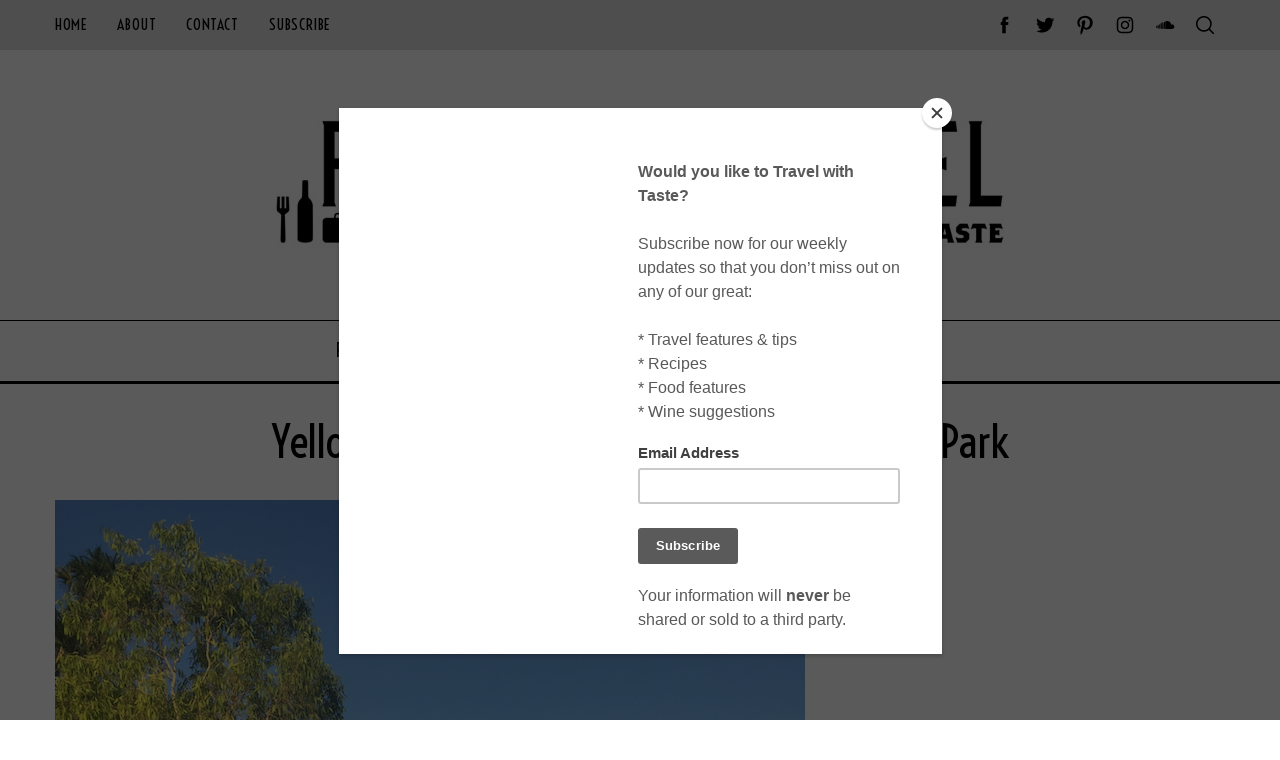

--- FILE ---
content_type: text/html; charset=UTF-8
request_url: https://www.foodwinetravel.com.au/travel/where-to-stay/flash-camping-at-kakadu/attachment/kakadu-landscape-4/
body_size: 21023
content:
<!doctype html>
<html lang="en-AU">
<head>
    <meta charset="UTF-8">
    <meta name="viewport" content="width=device-width, minimum-scale=1">
    <meta name="theme-color" content="#000000">
    <link rel="profile" href="https://gmpg.org/xfn/11">
    <meta name='robots' content='index, follow, max-image-preview:large, max-snippet:-1, max-video-preview:-1' />

	<!-- This site is optimized with the Yoast SEO plugin v26.7 - https://yoast.com/wordpress/plugins/seo/ -->
	<title>Yellow Water Flash camp Kakadu National Park - Food Wine Travel</title>
	<link rel="canonical" href="https://www.foodwinetravel.com.au/travel/where-to-stay/flash-camping-at-kakadu/attachment/kakadu-landscape-4/" />
	<meta property="og:locale" content="en_US" />
	<meta property="og:type" content="article" />
	<meta property="og:title" content="Yellow Water Flash camp Kakadu National Park - Food Wine Travel" />
	<meta property="og:description" content="Yellow Water Flash camp Kakadu National Park" />
	<meta property="og:url" content="https://www.foodwinetravel.com.au/travel/where-to-stay/flash-camping-at-kakadu/attachment/kakadu-landscape-4/" />
	<meta property="og:site_name" content="Food Wine Travel" />
	<meta property="article:publisher" content="http://www.facebook.com/FoodWineTravel" />
	<meta property="article:modified_time" content="2016-10-01T12:19:06+00:00" />
	<meta property="og:image" content="https://www.foodwinetravel.com.au/travel/where-to-stay/flash-camping-at-kakadu/attachment/kakadu-landscape-4" />
	<meta property="og:image:width" content="750" />
	<meta property="og:image:height" content="1000" />
	<meta property="og:image:type" content="image/jpeg" />
	<script type="application/ld+json" class="yoast-schema-graph">{"@context":"https://schema.org","@graph":[{"@type":"WebPage","@id":"https://www.foodwinetravel.com.au/travel/where-to-stay/flash-camping-at-kakadu/attachment/kakadu-landscape-4/","url":"https://www.foodwinetravel.com.au/travel/where-to-stay/flash-camping-at-kakadu/attachment/kakadu-landscape-4/","name":"Yellow Water Flash camp Kakadu National Park - Food Wine Travel","isPartOf":{"@id":"https://www.foodwinetravel.com.au/#website"},"primaryImageOfPage":{"@id":"https://www.foodwinetravel.com.au/travel/where-to-stay/flash-camping-at-kakadu/attachment/kakadu-landscape-4/#primaryimage"},"image":{"@id":"https://www.foodwinetravel.com.au/travel/where-to-stay/flash-camping-at-kakadu/attachment/kakadu-landscape-4/#primaryimage"},"thumbnailUrl":"https://www.foodwinetravel.com.au/wp-content/uploads/2016/10/Kakadu-Landscape-4.jpg","datePublished":"2016-10-01T11:51:49+00:00","dateModified":"2016-10-01T12:19:06+00:00","breadcrumb":{"@id":"https://www.foodwinetravel.com.au/travel/where-to-stay/flash-camping-at-kakadu/attachment/kakadu-landscape-4/#breadcrumb"},"inLanguage":"en-AU","potentialAction":[{"@type":"ReadAction","target":["https://www.foodwinetravel.com.au/travel/where-to-stay/flash-camping-at-kakadu/attachment/kakadu-landscape-4/"]}]},{"@type":"ImageObject","inLanguage":"en-AU","@id":"https://www.foodwinetravel.com.au/travel/where-to-stay/flash-camping-at-kakadu/attachment/kakadu-landscape-4/#primaryimage","url":"https://www.foodwinetravel.com.au/wp-content/uploads/2016/10/Kakadu-Landscape-4.jpg","contentUrl":"https://www.foodwinetravel.com.au/wp-content/uploads/2016/10/Kakadu-Landscape-4.jpg","width":750,"height":1000,"caption":"Yellow Water Flash camp Kakadu National Park"},{"@type":"BreadcrumbList","@id":"https://www.foodwinetravel.com.au/travel/where-to-stay/flash-camping-at-kakadu/attachment/kakadu-landscape-4/#breadcrumb","itemListElement":[{"@type":"ListItem","position":1,"name":"Home","item":"https://www.foodwinetravel.com.au/"},{"@type":"ListItem","position":2,"name":"Flash Camping at Kakadu","item":"https://www.foodwinetravel.com.au/travel/where-to-stay/flash-camping-at-kakadu/"},{"@type":"ListItem","position":3,"name":"Yellow Water Flash camp Kakadu National Park"}]},{"@type":"WebSite","@id":"https://www.foodwinetravel.com.au/#website","url":"https://www.foodwinetravel.com.au/","name":"Food Wine Travel","description":"","potentialAction":[{"@type":"SearchAction","target":{"@type":"EntryPoint","urlTemplate":"https://www.foodwinetravel.com.au/?s={search_term_string}"},"query-input":{"@type":"PropertyValueSpecification","valueRequired":true,"valueName":"search_term_string"}}],"inLanguage":"en-AU"}]}</script>
	<!-- / Yoast SEO plugin. -->


<link rel='dns-prefetch' href='//stats.wp.com' />
<link rel='dns-prefetch' href='//fonts.googleapis.com' />
<link rel='dns-prefetch' href='//v0.wordpress.com' />
<link rel='dns-prefetch' href='//jetpack.wordpress.com' />
<link rel='dns-prefetch' href='//s0.wp.com' />
<link rel='dns-prefetch' href='//public-api.wordpress.com' />
<link rel='dns-prefetch' href='//0.gravatar.com' />
<link rel='dns-prefetch' href='//1.gravatar.com' />
<link rel='dns-prefetch' href='//2.gravatar.com' />
<link rel='preconnect' href='https://fonts.gstatic.com' crossorigin />
<link rel="alternate" type="application/rss+xml" title="Food Wine Travel &raquo; Feed" href="https://www.foodwinetravel.com.au/feed/" />
<link rel="alternate" type="application/rss+xml" title="Food Wine Travel &raquo; Comments Feed" href="https://www.foodwinetravel.com.au/comments/feed/" />
<link rel="alternate" type="application/rss+xml" title="Food Wine Travel &raquo; Yellow Water Flash camp Kakadu National Park Comments Feed" href="https://www.foodwinetravel.com.au/travel/where-to-stay/flash-camping-at-kakadu/attachment/kakadu-landscape-4/feed/" />
<link rel="alternate" title="oEmbed (JSON)" type="application/json+oembed" href="https://www.foodwinetravel.com.au/wp-json/oembed/1.0/embed?url=https%3A%2F%2Fwww.foodwinetravel.com.au%2Ftravel%2Fwhere-to-stay%2Fflash-camping-at-kakadu%2Fattachment%2Fkakadu-landscape-4%2F" />
<link rel="alternate" title="oEmbed (XML)" type="text/xml+oembed" href="https://www.foodwinetravel.com.au/wp-json/oembed/1.0/embed?url=https%3A%2F%2Fwww.foodwinetravel.com.au%2Ftravel%2Fwhere-to-stay%2Fflash-camping-at-kakadu%2Fattachment%2Fkakadu-landscape-4%2F&#038;format=xml" />
<style id='wp-img-auto-sizes-contain-inline-css' type='text/css'>
img:is([sizes=auto i],[sizes^="auto," i]){contain-intrinsic-size:3000px 1500px}
/*# sourceURL=wp-img-auto-sizes-contain-inline-css */
</style>
<link rel='stylesheet' id='sbi_styles-css' href='https://www.foodwinetravel.com.au/wp-content/plugins/instagram-feed/css/sbi-styles.min.css?ver=6.10.0' type='text/css' media='all' />
<style id='wp-emoji-styles-inline-css' type='text/css'>

	img.wp-smiley, img.emoji {
		display: inline !important;
		border: none !important;
		box-shadow: none !important;
		height: 1em !important;
		width: 1em !important;
		margin: 0 0.07em !important;
		vertical-align: -0.1em !important;
		background: none !important;
		padding: 0 !important;
	}
/*# sourceURL=wp-emoji-styles-inline-css */
</style>
<style id='wp-block-library-inline-css' type='text/css'>
:root{--wp-block-synced-color:#7a00df;--wp-block-synced-color--rgb:122,0,223;--wp-bound-block-color:var(--wp-block-synced-color);--wp-editor-canvas-background:#ddd;--wp-admin-theme-color:#007cba;--wp-admin-theme-color--rgb:0,124,186;--wp-admin-theme-color-darker-10:#006ba1;--wp-admin-theme-color-darker-10--rgb:0,107,160.5;--wp-admin-theme-color-darker-20:#005a87;--wp-admin-theme-color-darker-20--rgb:0,90,135;--wp-admin-border-width-focus:2px}@media (min-resolution:192dpi){:root{--wp-admin-border-width-focus:1.5px}}.wp-element-button{cursor:pointer}:root .has-very-light-gray-background-color{background-color:#eee}:root .has-very-dark-gray-background-color{background-color:#313131}:root .has-very-light-gray-color{color:#eee}:root .has-very-dark-gray-color{color:#313131}:root .has-vivid-green-cyan-to-vivid-cyan-blue-gradient-background{background:linear-gradient(135deg,#00d084,#0693e3)}:root .has-purple-crush-gradient-background{background:linear-gradient(135deg,#34e2e4,#4721fb 50%,#ab1dfe)}:root .has-hazy-dawn-gradient-background{background:linear-gradient(135deg,#faaca8,#dad0ec)}:root .has-subdued-olive-gradient-background{background:linear-gradient(135deg,#fafae1,#67a671)}:root .has-atomic-cream-gradient-background{background:linear-gradient(135deg,#fdd79a,#004a59)}:root .has-nightshade-gradient-background{background:linear-gradient(135deg,#330968,#31cdcf)}:root .has-midnight-gradient-background{background:linear-gradient(135deg,#020381,#2874fc)}:root{--wp--preset--font-size--normal:16px;--wp--preset--font-size--huge:42px}.has-regular-font-size{font-size:1em}.has-larger-font-size{font-size:2.625em}.has-normal-font-size{font-size:var(--wp--preset--font-size--normal)}.has-huge-font-size{font-size:var(--wp--preset--font-size--huge)}.has-text-align-center{text-align:center}.has-text-align-left{text-align:left}.has-text-align-right{text-align:right}.has-fit-text{white-space:nowrap!important}#end-resizable-editor-section{display:none}.aligncenter{clear:both}.items-justified-left{justify-content:flex-start}.items-justified-center{justify-content:center}.items-justified-right{justify-content:flex-end}.items-justified-space-between{justify-content:space-between}.screen-reader-text{border:0;clip-path:inset(50%);height:1px;margin:-1px;overflow:hidden;padding:0;position:absolute;width:1px;word-wrap:normal!important}.screen-reader-text:focus{background-color:#ddd;clip-path:none;color:#444;display:block;font-size:1em;height:auto;left:5px;line-height:normal;padding:15px 23px 14px;text-decoration:none;top:5px;width:auto;z-index:100000}html :where(.has-border-color){border-style:solid}html :where([style*=border-top-color]){border-top-style:solid}html :where([style*=border-right-color]){border-right-style:solid}html :where([style*=border-bottom-color]){border-bottom-style:solid}html :where([style*=border-left-color]){border-left-style:solid}html :where([style*=border-width]){border-style:solid}html :where([style*=border-top-width]){border-top-style:solid}html :where([style*=border-right-width]){border-right-style:solid}html :where([style*=border-bottom-width]){border-bottom-style:solid}html :where([style*=border-left-width]){border-left-style:solid}html :where(img[class*=wp-image-]){height:auto;max-width:100%}:where(figure){margin:0 0 1em}html :where(.is-position-sticky){--wp-admin--admin-bar--position-offset:var(--wp-admin--admin-bar--height,0px)}@media screen and (max-width:600px){html :where(.is-position-sticky){--wp-admin--admin-bar--position-offset:0px}}

/*# sourceURL=wp-block-library-inline-css */
</style><style id='wp-block-button-inline-css' type='text/css'>
.wp-block-button__link{align-content:center;box-sizing:border-box;cursor:pointer;display:inline-block;height:100%;text-align:center;word-break:break-word}.wp-block-button__link.aligncenter{text-align:center}.wp-block-button__link.alignright{text-align:right}:where(.wp-block-button__link){border-radius:9999px;box-shadow:none;padding:calc(.667em + 2px) calc(1.333em + 2px);text-decoration:none}.wp-block-button[style*=text-decoration] .wp-block-button__link{text-decoration:inherit}.wp-block-buttons>.wp-block-button.has-custom-width{max-width:none}.wp-block-buttons>.wp-block-button.has-custom-width .wp-block-button__link{width:100%}.wp-block-buttons>.wp-block-button.has-custom-font-size .wp-block-button__link{font-size:inherit}.wp-block-buttons>.wp-block-button.wp-block-button__width-25{width:calc(25% - var(--wp--style--block-gap, .5em)*.75)}.wp-block-buttons>.wp-block-button.wp-block-button__width-50{width:calc(50% - var(--wp--style--block-gap, .5em)*.5)}.wp-block-buttons>.wp-block-button.wp-block-button__width-75{width:calc(75% - var(--wp--style--block-gap, .5em)*.25)}.wp-block-buttons>.wp-block-button.wp-block-button__width-100{flex-basis:100%;width:100%}.wp-block-buttons.is-vertical>.wp-block-button.wp-block-button__width-25{width:25%}.wp-block-buttons.is-vertical>.wp-block-button.wp-block-button__width-50{width:50%}.wp-block-buttons.is-vertical>.wp-block-button.wp-block-button__width-75{width:75%}.wp-block-button.is-style-squared,.wp-block-button__link.wp-block-button.is-style-squared{border-radius:0}.wp-block-button.no-border-radius,.wp-block-button__link.no-border-radius{border-radius:0!important}:root :where(.wp-block-button .wp-block-button__link.is-style-outline),:root :where(.wp-block-button.is-style-outline>.wp-block-button__link){border:2px solid;padding:.667em 1.333em}:root :where(.wp-block-button .wp-block-button__link.is-style-outline:not(.has-text-color)),:root :where(.wp-block-button.is-style-outline>.wp-block-button__link:not(.has-text-color)){color:currentColor}:root :where(.wp-block-button .wp-block-button__link.is-style-outline:not(.has-background)),:root :where(.wp-block-button.is-style-outline>.wp-block-button__link:not(.has-background)){background-color:initial;background-image:none}
/*# sourceURL=https://www.foodwinetravel.com.au/wp-includes/blocks/button/style.min.css */
</style>
<style id='wp-block-image-inline-css' type='text/css'>
.wp-block-image>a,.wp-block-image>figure>a{display:inline-block}.wp-block-image img{box-sizing:border-box;height:auto;max-width:100%;vertical-align:bottom}@media not (prefers-reduced-motion){.wp-block-image img.hide{visibility:hidden}.wp-block-image img.show{animation:show-content-image .4s}}.wp-block-image[style*=border-radius] img,.wp-block-image[style*=border-radius]>a{border-radius:inherit}.wp-block-image.has-custom-border img{box-sizing:border-box}.wp-block-image.aligncenter{text-align:center}.wp-block-image.alignfull>a,.wp-block-image.alignwide>a{width:100%}.wp-block-image.alignfull img,.wp-block-image.alignwide img{height:auto;width:100%}.wp-block-image .aligncenter,.wp-block-image .alignleft,.wp-block-image .alignright,.wp-block-image.aligncenter,.wp-block-image.alignleft,.wp-block-image.alignright{display:table}.wp-block-image .aligncenter>figcaption,.wp-block-image .alignleft>figcaption,.wp-block-image .alignright>figcaption,.wp-block-image.aligncenter>figcaption,.wp-block-image.alignleft>figcaption,.wp-block-image.alignright>figcaption{caption-side:bottom;display:table-caption}.wp-block-image .alignleft{float:left;margin:.5em 1em .5em 0}.wp-block-image .alignright{float:right;margin:.5em 0 .5em 1em}.wp-block-image .aligncenter{margin-left:auto;margin-right:auto}.wp-block-image :where(figcaption){margin-bottom:1em;margin-top:.5em}.wp-block-image.is-style-circle-mask img{border-radius:9999px}@supports ((-webkit-mask-image:none) or (mask-image:none)) or (-webkit-mask-image:none){.wp-block-image.is-style-circle-mask img{border-radius:0;-webkit-mask-image:url('data:image/svg+xml;utf8,<svg viewBox="0 0 100 100" xmlns="http://www.w3.org/2000/svg"><circle cx="50" cy="50" r="50"/></svg>');mask-image:url('data:image/svg+xml;utf8,<svg viewBox="0 0 100 100" xmlns="http://www.w3.org/2000/svg"><circle cx="50" cy="50" r="50"/></svg>');mask-mode:alpha;-webkit-mask-position:center;mask-position:center;-webkit-mask-repeat:no-repeat;mask-repeat:no-repeat;-webkit-mask-size:contain;mask-size:contain}}:root :where(.wp-block-image.is-style-rounded img,.wp-block-image .is-style-rounded img){border-radius:9999px}.wp-block-image figure{margin:0}.wp-lightbox-container{display:flex;flex-direction:column;position:relative}.wp-lightbox-container img{cursor:zoom-in}.wp-lightbox-container img:hover+button{opacity:1}.wp-lightbox-container button{align-items:center;backdrop-filter:blur(16px) saturate(180%);background-color:#5a5a5a40;border:none;border-radius:4px;cursor:zoom-in;display:flex;height:20px;justify-content:center;opacity:0;padding:0;position:absolute;right:16px;text-align:center;top:16px;width:20px;z-index:100}@media not (prefers-reduced-motion){.wp-lightbox-container button{transition:opacity .2s ease}}.wp-lightbox-container button:focus-visible{outline:3px auto #5a5a5a40;outline:3px auto -webkit-focus-ring-color;outline-offset:3px}.wp-lightbox-container button:hover{cursor:pointer;opacity:1}.wp-lightbox-container button:focus{opacity:1}.wp-lightbox-container button:focus,.wp-lightbox-container button:hover,.wp-lightbox-container button:not(:hover):not(:active):not(.has-background){background-color:#5a5a5a40;border:none}.wp-lightbox-overlay{box-sizing:border-box;cursor:zoom-out;height:100vh;left:0;overflow:hidden;position:fixed;top:0;visibility:hidden;width:100%;z-index:100000}.wp-lightbox-overlay .close-button{align-items:center;cursor:pointer;display:flex;justify-content:center;min-height:40px;min-width:40px;padding:0;position:absolute;right:calc(env(safe-area-inset-right) + 16px);top:calc(env(safe-area-inset-top) + 16px);z-index:5000000}.wp-lightbox-overlay .close-button:focus,.wp-lightbox-overlay .close-button:hover,.wp-lightbox-overlay .close-button:not(:hover):not(:active):not(.has-background){background:none;border:none}.wp-lightbox-overlay .lightbox-image-container{height:var(--wp--lightbox-container-height);left:50%;overflow:hidden;position:absolute;top:50%;transform:translate(-50%,-50%);transform-origin:top left;width:var(--wp--lightbox-container-width);z-index:9999999999}.wp-lightbox-overlay .wp-block-image{align-items:center;box-sizing:border-box;display:flex;height:100%;justify-content:center;margin:0;position:relative;transform-origin:0 0;width:100%;z-index:3000000}.wp-lightbox-overlay .wp-block-image img{height:var(--wp--lightbox-image-height);min-height:var(--wp--lightbox-image-height);min-width:var(--wp--lightbox-image-width);width:var(--wp--lightbox-image-width)}.wp-lightbox-overlay .wp-block-image figcaption{display:none}.wp-lightbox-overlay button{background:none;border:none}.wp-lightbox-overlay .scrim{background-color:#fff;height:100%;opacity:.9;position:absolute;width:100%;z-index:2000000}.wp-lightbox-overlay.active{visibility:visible}@media not (prefers-reduced-motion){.wp-lightbox-overlay.active{animation:turn-on-visibility .25s both}.wp-lightbox-overlay.active img{animation:turn-on-visibility .35s both}.wp-lightbox-overlay.show-closing-animation:not(.active){animation:turn-off-visibility .35s both}.wp-lightbox-overlay.show-closing-animation:not(.active) img{animation:turn-off-visibility .25s both}.wp-lightbox-overlay.zoom.active{animation:none;opacity:1;visibility:visible}.wp-lightbox-overlay.zoom.active .lightbox-image-container{animation:lightbox-zoom-in .4s}.wp-lightbox-overlay.zoom.active .lightbox-image-container img{animation:none}.wp-lightbox-overlay.zoom.active .scrim{animation:turn-on-visibility .4s forwards}.wp-lightbox-overlay.zoom.show-closing-animation:not(.active){animation:none}.wp-lightbox-overlay.zoom.show-closing-animation:not(.active) .lightbox-image-container{animation:lightbox-zoom-out .4s}.wp-lightbox-overlay.zoom.show-closing-animation:not(.active) .lightbox-image-container img{animation:none}.wp-lightbox-overlay.zoom.show-closing-animation:not(.active) .scrim{animation:turn-off-visibility .4s forwards}}@keyframes show-content-image{0%{visibility:hidden}99%{visibility:hidden}to{visibility:visible}}@keyframes turn-on-visibility{0%{opacity:0}to{opacity:1}}@keyframes turn-off-visibility{0%{opacity:1;visibility:visible}99%{opacity:0;visibility:visible}to{opacity:0;visibility:hidden}}@keyframes lightbox-zoom-in{0%{transform:translate(calc((-100vw + var(--wp--lightbox-scrollbar-width))/2 + var(--wp--lightbox-initial-left-position)),calc(-50vh + var(--wp--lightbox-initial-top-position))) scale(var(--wp--lightbox-scale))}to{transform:translate(-50%,-50%) scale(1)}}@keyframes lightbox-zoom-out{0%{transform:translate(-50%,-50%) scale(1);visibility:visible}99%{visibility:visible}to{transform:translate(calc((-100vw + var(--wp--lightbox-scrollbar-width))/2 + var(--wp--lightbox-initial-left-position)),calc(-50vh + var(--wp--lightbox-initial-top-position))) scale(var(--wp--lightbox-scale));visibility:hidden}}
/*# sourceURL=https://www.foodwinetravel.com.au/wp-includes/blocks/image/style.min.css */
</style>
<style id='wp-block-buttons-inline-css' type='text/css'>
.wp-block-buttons{box-sizing:border-box}.wp-block-buttons.is-vertical{flex-direction:column}.wp-block-buttons.is-vertical>.wp-block-button:last-child{margin-bottom:0}.wp-block-buttons>.wp-block-button{display:inline-block;margin:0}.wp-block-buttons.is-content-justification-left{justify-content:flex-start}.wp-block-buttons.is-content-justification-left.is-vertical{align-items:flex-start}.wp-block-buttons.is-content-justification-center{justify-content:center}.wp-block-buttons.is-content-justification-center.is-vertical{align-items:center}.wp-block-buttons.is-content-justification-right{justify-content:flex-end}.wp-block-buttons.is-content-justification-right.is-vertical{align-items:flex-end}.wp-block-buttons.is-content-justification-space-between{justify-content:space-between}.wp-block-buttons.aligncenter{text-align:center}.wp-block-buttons:not(.is-content-justification-space-between,.is-content-justification-right,.is-content-justification-left,.is-content-justification-center) .wp-block-button.aligncenter{margin-left:auto;margin-right:auto;width:100%}.wp-block-buttons[style*=text-decoration] .wp-block-button,.wp-block-buttons[style*=text-decoration] .wp-block-button__link{text-decoration:inherit}.wp-block-buttons.has-custom-font-size .wp-block-button__link{font-size:inherit}.wp-block-buttons .wp-block-button__link{width:100%}.wp-block-button.aligncenter{text-align:center}
/*# sourceURL=https://www.foodwinetravel.com.au/wp-includes/blocks/buttons/style.min.css */
</style>
<style id='wp-block-tag-cloud-inline-css' type='text/css'>
.wp-block-tag-cloud{box-sizing:border-box}.wp-block-tag-cloud.aligncenter{justify-content:center;text-align:center}.wp-block-tag-cloud a{display:inline-block;margin-right:5px}.wp-block-tag-cloud span{display:inline-block;margin-left:5px;text-decoration:none}:root :where(.wp-block-tag-cloud.is-style-outline){display:flex;flex-wrap:wrap;gap:1ch}:root :where(.wp-block-tag-cloud.is-style-outline a){border:1px solid;font-size:unset!important;margin-right:0;padding:1ch 2ch;text-decoration:none!important}
/*# sourceURL=https://www.foodwinetravel.com.au/wp-includes/blocks/tag-cloud/style.min.css */
</style>
<style id='wp-block-paragraph-inline-css' type='text/css'>
.is-small-text{font-size:.875em}.is-regular-text{font-size:1em}.is-large-text{font-size:2.25em}.is-larger-text{font-size:3em}.has-drop-cap:not(:focus):first-letter{float:left;font-size:8.4em;font-style:normal;font-weight:100;line-height:.68;margin:.05em .1em 0 0;text-transform:uppercase}body.rtl .has-drop-cap:not(:focus):first-letter{float:none;margin-left:.1em}p.has-drop-cap.has-background{overflow:hidden}:root :where(p.has-background){padding:1.25em 2.375em}:where(p.has-text-color:not(.has-link-color)) a{color:inherit}p.has-text-align-left[style*="writing-mode:vertical-lr"],p.has-text-align-right[style*="writing-mode:vertical-rl"]{rotate:180deg}
/*# sourceURL=https://www.foodwinetravel.com.au/wp-includes/blocks/paragraph/style.min.css */
</style>
<style id='global-styles-inline-css' type='text/css'>
:root{--wp--preset--aspect-ratio--square: 1;--wp--preset--aspect-ratio--4-3: 4/3;--wp--preset--aspect-ratio--3-4: 3/4;--wp--preset--aspect-ratio--3-2: 3/2;--wp--preset--aspect-ratio--2-3: 2/3;--wp--preset--aspect-ratio--16-9: 16/9;--wp--preset--aspect-ratio--9-16: 9/16;--wp--preset--color--black: #000000;--wp--preset--color--cyan-bluish-gray: #abb8c3;--wp--preset--color--white: #ffffff;--wp--preset--color--pale-pink: #f78da7;--wp--preset--color--vivid-red: #cf2e2e;--wp--preset--color--luminous-vivid-orange: #ff6900;--wp--preset--color--luminous-vivid-amber: #fcb900;--wp--preset--color--light-green-cyan: #7bdcb5;--wp--preset--color--vivid-green-cyan: #00d084;--wp--preset--color--pale-cyan-blue: #8ed1fc;--wp--preset--color--vivid-cyan-blue: #0693e3;--wp--preset--color--vivid-purple: #9b51e0;--wp--preset--gradient--vivid-cyan-blue-to-vivid-purple: linear-gradient(135deg,rgb(6,147,227) 0%,rgb(155,81,224) 100%);--wp--preset--gradient--light-green-cyan-to-vivid-green-cyan: linear-gradient(135deg,rgb(122,220,180) 0%,rgb(0,208,130) 100%);--wp--preset--gradient--luminous-vivid-amber-to-luminous-vivid-orange: linear-gradient(135deg,rgb(252,185,0) 0%,rgb(255,105,0) 100%);--wp--preset--gradient--luminous-vivid-orange-to-vivid-red: linear-gradient(135deg,rgb(255,105,0) 0%,rgb(207,46,46) 100%);--wp--preset--gradient--very-light-gray-to-cyan-bluish-gray: linear-gradient(135deg,rgb(238,238,238) 0%,rgb(169,184,195) 100%);--wp--preset--gradient--cool-to-warm-spectrum: linear-gradient(135deg,rgb(74,234,220) 0%,rgb(151,120,209) 20%,rgb(207,42,186) 40%,rgb(238,44,130) 60%,rgb(251,105,98) 80%,rgb(254,248,76) 100%);--wp--preset--gradient--blush-light-purple: linear-gradient(135deg,rgb(255,206,236) 0%,rgb(152,150,240) 100%);--wp--preset--gradient--blush-bordeaux: linear-gradient(135deg,rgb(254,205,165) 0%,rgb(254,45,45) 50%,rgb(107,0,62) 100%);--wp--preset--gradient--luminous-dusk: linear-gradient(135deg,rgb(255,203,112) 0%,rgb(199,81,192) 50%,rgb(65,88,208) 100%);--wp--preset--gradient--pale-ocean: linear-gradient(135deg,rgb(255,245,203) 0%,rgb(182,227,212) 50%,rgb(51,167,181) 100%);--wp--preset--gradient--electric-grass: linear-gradient(135deg,rgb(202,248,128) 0%,rgb(113,206,126) 100%);--wp--preset--gradient--midnight: linear-gradient(135deg,rgb(2,3,129) 0%,rgb(40,116,252) 100%);--wp--preset--font-size--small: 13px;--wp--preset--font-size--medium: 20px;--wp--preset--font-size--large: 36px;--wp--preset--font-size--x-large: 42px;--wp--preset--spacing--20: 0.44rem;--wp--preset--spacing--30: 0.67rem;--wp--preset--spacing--40: 1rem;--wp--preset--spacing--50: 1.5rem;--wp--preset--spacing--60: 2.25rem;--wp--preset--spacing--70: 3.38rem;--wp--preset--spacing--80: 5.06rem;--wp--preset--shadow--natural: 6px 6px 9px rgba(0, 0, 0, 0.2);--wp--preset--shadow--deep: 12px 12px 50px rgba(0, 0, 0, 0.4);--wp--preset--shadow--sharp: 6px 6px 0px rgba(0, 0, 0, 0.2);--wp--preset--shadow--outlined: 6px 6px 0px -3px rgb(255, 255, 255), 6px 6px rgb(0, 0, 0);--wp--preset--shadow--crisp: 6px 6px 0px rgb(0, 0, 0);}:where(.is-layout-flex){gap: 0.5em;}:where(.is-layout-grid){gap: 0.5em;}body .is-layout-flex{display: flex;}.is-layout-flex{flex-wrap: wrap;align-items: center;}.is-layout-flex > :is(*, div){margin: 0;}body .is-layout-grid{display: grid;}.is-layout-grid > :is(*, div){margin: 0;}:where(.wp-block-columns.is-layout-flex){gap: 2em;}:where(.wp-block-columns.is-layout-grid){gap: 2em;}:where(.wp-block-post-template.is-layout-flex){gap: 1.25em;}:where(.wp-block-post-template.is-layout-grid){gap: 1.25em;}.has-black-color{color: var(--wp--preset--color--black) !important;}.has-cyan-bluish-gray-color{color: var(--wp--preset--color--cyan-bluish-gray) !important;}.has-white-color{color: var(--wp--preset--color--white) !important;}.has-pale-pink-color{color: var(--wp--preset--color--pale-pink) !important;}.has-vivid-red-color{color: var(--wp--preset--color--vivid-red) !important;}.has-luminous-vivid-orange-color{color: var(--wp--preset--color--luminous-vivid-orange) !important;}.has-luminous-vivid-amber-color{color: var(--wp--preset--color--luminous-vivid-amber) !important;}.has-light-green-cyan-color{color: var(--wp--preset--color--light-green-cyan) !important;}.has-vivid-green-cyan-color{color: var(--wp--preset--color--vivid-green-cyan) !important;}.has-pale-cyan-blue-color{color: var(--wp--preset--color--pale-cyan-blue) !important;}.has-vivid-cyan-blue-color{color: var(--wp--preset--color--vivid-cyan-blue) !important;}.has-vivid-purple-color{color: var(--wp--preset--color--vivid-purple) !important;}.has-black-background-color{background-color: var(--wp--preset--color--black) !important;}.has-cyan-bluish-gray-background-color{background-color: var(--wp--preset--color--cyan-bluish-gray) !important;}.has-white-background-color{background-color: var(--wp--preset--color--white) !important;}.has-pale-pink-background-color{background-color: var(--wp--preset--color--pale-pink) !important;}.has-vivid-red-background-color{background-color: var(--wp--preset--color--vivid-red) !important;}.has-luminous-vivid-orange-background-color{background-color: var(--wp--preset--color--luminous-vivid-orange) !important;}.has-luminous-vivid-amber-background-color{background-color: var(--wp--preset--color--luminous-vivid-amber) !important;}.has-light-green-cyan-background-color{background-color: var(--wp--preset--color--light-green-cyan) !important;}.has-vivid-green-cyan-background-color{background-color: var(--wp--preset--color--vivid-green-cyan) !important;}.has-pale-cyan-blue-background-color{background-color: var(--wp--preset--color--pale-cyan-blue) !important;}.has-vivid-cyan-blue-background-color{background-color: var(--wp--preset--color--vivid-cyan-blue) !important;}.has-vivid-purple-background-color{background-color: var(--wp--preset--color--vivid-purple) !important;}.has-black-border-color{border-color: var(--wp--preset--color--black) !important;}.has-cyan-bluish-gray-border-color{border-color: var(--wp--preset--color--cyan-bluish-gray) !important;}.has-white-border-color{border-color: var(--wp--preset--color--white) !important;}.has-pale-pink-border-color{border-color: var(--wp--preset--color--pale-pink) !important;}.has-vivid-red-border-color{border-color: var(--wp--preset--color--vivid-red) !important;}.has-luminous-vivid-orange-border-color{border-color: var(--wp--preset--color--luminous-vivid-orange) !important;}.has-luminous-vivid-amber-border-color{border-color: var(--wp--preset--color--luminous-vivid-amber) !important;}.has-light-green-cyan-border-color{border-color: var(--wp--preset--color--light-green-cyan) !important;}.has-vivid-green-cyan-border-color{border-color: var(--wp--preset--color--vivid-green-cyan) !important;}.has-pale-cyan-blue-border-color{border-color: var(--wp--preset--color--pale-cyan-blue) !important;}.has-vivid-cyan-blue-border-color{border-color: var(--wp--preset--color--vivid-cyan-blue) !important;}.has-vivid-purple-border-color{border-color: var(--wp--preset--color--vivid-purple) !important;}.has-vivid-cyan-blue-to-vivid-purple-gradient-background{background: var(--wp--preset--gradient--vivid-cyan-blue-to-vivid-purple) !important;}.has-light-green-cyan-to-vivid-green-cyan-gradient-background{background: var(--wp--preset--gradient--light-green-cyan-to-vivid-green-cyan) !important;}.has-luminous-vivid-amber-to-luminous-vivid-orange-gradient-background{background: var(--wp--preset--gradient--luminous-vivid-amber-to-luminous-vivid-orange) !important;}.has-luminous-vivid-orange-to-vivid-red-gradient-background{background: var(--wp--preset--gradient--luminous-vivid-orange-to-vivid-red) !important;}.has-very-light-gray-to-cyan-bluish-gray-gradient-background{background: var(--wp--preset--gradient--very-light-gray-to-cyan-bluish-gray) !important;}.has-cool-to-warm-spectrum-gradient-background{background: var(--wp--preset--gradient--cool-to-warm-spectrum) !important;}.has-blush-light-purple-gradient-background{background: var(--wp--preset--gradient--blush-light-purple) !important;}.has-blush-bordeaux-gradient-background{background: var(--wp--preset--gradient--blush-bordeaux) !important;}.has-luminous-dusk-gradient-background{background: var(--wp--preset--gradient--luminous-dusk) !important;}.has-pale-ocean-gradient-background{background: var(--wp--preset--gradient--pale-ocean) !important;}.has-electric-grass-gradient-background{background: var(--wp--preset--gradient--electric-grass) !important;}.has-midnight-gradient-background{background: var(--wp--preset--gradient--midnight) !important;}.has-small-font-size{font-size: var(--wp--preset--font-size--small) !important;}.has-medium-font-size{font-size: var(--wp--preset--font-size--medium) !important;}.has-large-font-size{font-size: var(--wp--preset--font-size--large) !important;}.has-x-large-font-size{font-size: var(--wp--preset--font-size--x-large) !important;}
/*# sourceURL=global-styles-inline-css */
</style>
<style id='core-block-supports-inline-css' type='text/css'>
.wp-container-core-buttons-is-layout-16018d1d{justify-content:center;}
/*# sourceURL=core-block-supports-inline-css */
</style>

<style id='classic-theme-styles-inline-css' type='text/css'>
/*! This file is auto-generated */
.wp-block-button__link{color:#fff;background-color:#32373c;border-radius:9999px;box-shadow:none;text-decoration:none;padding:calc(.667em + 2px) calc(1.333em + 2px);font-size:1.125em}.wp-block-file__button{background:#32373c;color:#fff;text-decoration:none}
/*# sourceURL=/wp-includes/css/classic-themes.min.css */
</style>
<link rel='stylesheet' id='main-style-css' href='https://www.foodwinetravel.com.au/wp-content/themes/simplemag-5.5/style.css?ver=5.5' type='text/css' media='all' />
<link rel='stylesheet' id='simplemag-addons-style-css' href='https://www.foodwinetravel.com.au/wp-content/plugins/simplemag-addons/css/style.css?ver=6.9' type='text/css' media='all' />
<link rel="preload" as="style" href="https://fonts.googleapis.com/css?family=Voltaire:400%7CLato&#038;subset=latin&#038;display=swap&#038;ver=1760025767" /><link rel="stylesheet" href="https://fonts.googleapis.com/css?family=Voltaire:400%7CLato&#038;subset=latin&#038;display=swap&#038;ver=1760025767" media="print" onload="this.media='all'"><noscript><link rel="stylesheet" href="https://fonts.googleapis.com/css?family=Voltaire:400%7CLato&#038;subset=latin&#038;display=swap&#038;ver=1760025767" /></noscript><style id='simplemag-inline-css-inline-css' type='text/css'>
:root { --site-background: #fff; --site-color: #444; --hp-sections-space: 100px; } .site-header .site-branding { max-width: 1080px; } .main-menu .sub-links .active-link, .main-menu .mega-menu-item:hover .item-title a, .main-menu > ul > .sub-menu-columns > .sub-menu > .sub-links > li > a { color: #dddddd; } .main-menu .sub-menu-two-columns > .sub-menu > .sub-links li a:after { background-color: #dddddd; } .main-menu .posts-loading:after { border-top-color: #dddddd; border-bottom-color: #dddddd; } .main-menu > ul > .link-arrow > a > span:after { border-color: transparent transparent #d3d3d3; } .main-menu > ul > li > .sub-menu { border-top-color: #d3d3d3; } .sidebar .widget { border-bottom-color: #000; } .footer-sidebar .widget_rss li:after, .footer-sidebar .widget_pages li:after, .footer-sidebar .widget_nav_menu li:after, .footer-sidebar .widget_categories ul li:after, .footer-sidebar .widget_recent_entries li:after, .footer-sidebar .widget_recent_comments li:after, .widget_nav_menu li:not(:last-of-type):after { background-color: #000000; } .entry-title, .section-title { text-transform: capitalize; } @media only screen and (min-width: 960px) { .gallery-carousel__image img { height: 580px; } } .global-sliders .entry-title, .full-width-image .title, .full-width-video .title {font-size: 18px;} @media screen and (min-width: 300px) { .global-sliders .entry-title, .full-width-image .title, .full-width-video .title { font-size: calc(18px + (42 - 18) * ((100vw - 300px) / (1600 - 300))); } } @media screen and (min-width: 1600px) { .global-sliders .entry-title, .full-width-image .title, .full-width-video .title {font-size: 42px;} }.section-title .title {font-size: 22px;} @media screen and (min-width: 300px) { .section-title .title { font-size: calc(22px + (48 - 22) * ((100vw - 300px) / (1600 - 300))); } } @media screen and (min-width: 1600px) { .section-title .title {font-size: 48px;} }.page-title .entry-title {font-size: 24px;} @media screen and (min-width: 300px) { .page-title .entry-title { font-size: calc(24px + (52 - 24) * ((100vw - 300px) / (1600 - 300))); } } @media screen and (min-width: 1600px) { .page-title .entry-title {font-size: 52px;} }.entries .entry-title {font-size: 18px;} @media screen and (min-width: 300px) { .entries .entry-title { font-size: calc(18px + (24 - 18) * ((100vw - 300px) / (1600 - 300))); } } @media screen and (min-width: 1600px) { .entries .entry-title {font-size: 24px;} }/* Custom CSS */.secondary-menu li a { font-size: 1.3em !important; } .footer-sidebar .widget h3 { font-weight: bold; } .widget_text p { margin-top: 1em; margin-bottom: 1em; } .widget a { text-decoration: underline; } .sidebar figcaption.wp-element-caption { font-size: 18px; } .widget_text ul { list-style-type: disc; margin-top: 1em; margin-bottom: 1em; padding-left: 40px; } .widget_media_image { text-align: center; } figcaption { font-style: italic; font-size: smaller; } .widget_tag_cloud a, .wp-block-tag-cloud a { display: inline-block; line-height: 120%; padding: 5px 10px; margin-bottom: 3px; text-decoration: none; border-width: 1px; border-style: solid; font-size: 100% !important; margin-right: 0; } @media only screen and (min-width: 751px) { .footer-sidebar .columns.col-2 { grid-template-columns: 65% 35%; } }
/*# sourceURL=simplemag-inline-css-inline-css */
</style>
<script type="text/javascript" src="https://www.foodwinetravel.com.au/wp-includes/js/jquery/jquery.min.js?ver=3.7.1" id="jquery-core-js"></script>
<script type="text/javascript" src="https://www.foodwinetravel.com.au/wp-includes/js/jquery/jquery-migrate.min.js?ver=3.4.1" id="jquery-migrate-js"></script>
<link rel="https://api.w.org/" href="https://www.foodwinetravel.com.au/wp-json/" /><link rel="alternate" title="JSON" type="application/json" href="https://www.foodwinetravel.com.au/wp-json/wp/v2/media/18399" /><link rel="EditURI" type="application/rsd+xml" title="RSD" href="https://www.foodwinetravel.com.au/xmlrpc.php?rsd" />
<meta name="generator" content="WordPress 6.9" />
<link rel='shortlink' href='https://wp.me/a21MWD-4ML' />
<meta name="generator" content="Redux 4.5.10" /><script>
  (function (s, t, a, y, twenty, two) {
    s.Stay22 = s.Stay22 || {};
    s.Stay22.params = { lmaID: '686678801785d354ef33b2f6' };
    twenty = t.createElement(a);
    two = t.getElementsByTagName(a)[0];
    twenty.async = 1;
    twenty.src = y;
    two.parentNode.insertBefore(twenty, two);
  })(window, document, 'script', 'https://scripts.stay22.com/letmeallez.js');
</script>
<script id="mcjs">!function(c,h,i,m,p){m=c.createElement(h),p=c.getElementsByTagName(h)[0],m.async=1,m.src=i,p.parentNode.insertBefore(m,p)}(document,"script","https://chimpstatic.com/mcjs-connected/js/users/0caf40a22e91506b52a8be8d3/5e2c98dafdaa1f4397baebd98.js");</script>	<style>img#wpstats{display:none}</style>
		<meta name="agd-partner-manual-verification" /><style id="ti_option-dynamic-css" title="dynamic-css" class="redux-options-output">:root{--font_titles-font-family:Voltaire;--font_titles-font-weight:400;--font_titles-subsets:latin;--titles_size-font-size:48px;--silder_titles_size-font-size:42px;--post_item_titles_size-font-size:24px;--single_font_size-font-size:52px;--font_text-font-family:Lato;--entry_content_font-font-size:18px;--entry_content_font-line-height:28px;--main_site_color:#dddddd;--secondary_site_color:#000000;--header_site_color:#ffffff;--site_top_strip_links-regular:#000000;--site_top_strip_links-hover:#000000;--slider_tint:#000000;--slider_tint_strength:0.1;--slider_tint_strength_hover:0.5;--footer_color:#dddddd;--footer_titles:#000000;--footer_text:#000000;--footer_links-regular:#000000;--footer_links-hover:#000000;}.menu, .entry-meta, .see-more, .read-more, .read-more-link, .nav-title, .related-posts-tabs li a, #submit, .copyright{font-family:Voltaire;font-weight:400;font-style:normal;}.secondary-menu > ul > li{font-size:12px;}.main-menu > ul > li{font-size:18px;}.top-strip, .secondary-menu .sub-menu, .top-strip .search-form input[type="text"], .top-strip .social li ul{background-color:#dddddd;}.top-strip .social li a{color:#000000;}.main-menu{background-color:#ffffff;}.main-menu > ul > li{color:#000;}.main-menu > ul > li:hover{color:#333;}.main-menu > ul > li > a:before{background-color:#dddddd;}.main-menu{border-top:1px solid #000;}.main-menu{border-bottom:3px solid #000;}.main-menu .sub-menu{background-color:#777777;}.main-menu .sub-menu li, .mega-menu-posts .item-title{color:#ffffff;}.main-menu .sub-menu li:hover, .mega-menu-posts .item-title:hover{color:#dddddd;}.sidebar{border-top:1px solid #000;border-bottom:1px solid #000;border-left:1px solid #000;border-right:1px solid #000;}.slide-dock{background-color:#ffffff;}.slide-dock__title, .slide-dock p{color:#000000;}.slide-dock .entry-meta a, .slide-dock .entry-title{color:#000000;}.footer-border-top, .footer-sidebar .widget-area:before, .footer-sidebar .widget{border-top:1px solid #000000;border-bottom:1px solid #000000;border-left:1px solid #000000;border-right:1px solid #000000;}.full-width-sidebar{background-color:#f8f8f8;}.full-width-sidebar, .full-width-sidebar a{color:#000000;}.copyright{background-color:#ffffff;}.copyright, .copyright a{color:#000000;}.copyright{border-top:0px dotted #585b61;}</style></head>

<body class="attachment wp-singular attachment-template-default single single-attachment postid-18399 attachmentid-18399 attachment-jpeg wp-embed-responsive wp-theme-simplemag-55 simplemag-5-5 ltr main-menu-fixed layout-full">
<!-- Google tag (gtag.js) -->
<script async src="https://www.googletagmanager.com/gtag/js?id=G-7ZPYCVT8ZN"></script>
<script>
  window.dataLayer = window.dataLayer || [];
  function gtag(){dataLayer.push(arguments);}
  gtag('js', new Date());

  gtag('config', 'G-7ZPYCVT8ZN');
</script>
    <section class="no-print top-strip">

        
        <div class="wrapper">

            <div id="mobile-menu-reveal" class="icon-button mobile-menu-reveal"><i class="hamburger-icon"></i></div>

            
            
        <nav class="secondary-menu" role="navigation" aria-label="Secondary Menu"><ul id="secondary_menu" class="menu"><li id="menu-item-14089" class="menu-item menu-item-type-custom menu-item-object-custom menu-item-14089"><a href="/" title="Home Page">Home</a></li>
<li id="menu-item-14090" class="menu-item menu-item-type-post_type menu-item-object-page menu-item-14090"><a href="https://www.foodwinetravel.com.au/about/">About</a></li>
<li id="menu-item-14091" class="menu-item menu-item-type-post_type menu-item-object-page menu-item-14091"><a href="https://www.foodwinetravel.com.au/contact/">Contact</a></li>
<li id="menu-item-17469" class="menu-item menu-item-type-post_type menu-item-object-page menu-item-17469"><a href="https://www.foodwinetravel.com.au/subscribe-food-wine-travel/">Subscribe</a></li>
</ul></nav>
            
                <div class="right-side">

                    <ul class="social">
		<li><a href="#" class="social-share-link"><svg class="sm-svg-icon icon-share" width="22" height="22" aria-hidden="true" role="img" focusable="false" xmlns="http://www.w3.org/2000/svg" viewBox="0 0 1792 1792"><path d="M1792 640q0 26-19 45l-512 512q-19 19-45 19t-45-19-19-45V896H928q-98 0-175.5 6t-154 21.5-133 42.5-105.5 69.5-80 101-48.5 138.5-17.5 181q0 55 5 123 0 6 2.5 23.5t2.5 26.5q0 15-8.5 25t-23.5 10q-16 0-28-17-7-9-13-22t-13.5-30-10.5-24Q0 1286 0 1120q0-199 53-333 162-403 875-403h224V128q0-26 19-45t45-19 45 19l512 512q19 19 19 45z"></path></svg></a>
			<ul><li><a href="https://www.facebook.com/FoodWineTravel" class="link-facebook" target="_blank"><svg class="sm-svg-icon icon-facebook" width="22" height="22" aria-hidden="true" role="img" focusable="false" viewBox="0 0 24 24" version="1.1" xmlns="http://www.w3.org/2000/svg" xmlns:xlink="http://www.w3.org/1999/xlink"><path d="M15.717 8.828h-2.848V6.96c0-.701.465-.865.792-.865h2.01V3.011L12.903 3C9.83 3 9.131 5.3 9.131 6.773v2.055H7.353v3.179h1.778V21h3.738v-8.993h2.522l.326-3.179z"/></svg></a></li><li><a href="https://twitter.com/FoodWineTravel_" class="link-twitter" target="_blank"><svg class="sm-svg-icon icon-twitter" width="22" height="22" aria-hidden="true" role="img" focusable="false" viewBox="0 0 24 24" version="1.1" xmlns="http://www.w3.org/2000/svg" xmlns:xlink="http://www.w3.org/1999/xlink"><path d="M22.23,5.924c-0.736,0.326-1.527,0.547-2.357,0.646c0.847-0.508,1.498-1.312,1.804-2.27 c-0.793,0.47-1.671,0.812-2.606,0.996C18.324,4.498,17.257,4,16.077,4c-2.266,0-4.103,1.837-4.103,4.103 c0,0.322,0.036,0.635,0.106,0.935C8.67,8.867,5.647,7.234,3.623,4.751C3.27,5.357,3.067,6.062,3.067,6.814 c0,1.424,0.724,2.679,1.825,3.415c-0.673-0.021-1.305-0.206-1.859-0.513c0,0.017,0,0.034,0,0.052c0,1.988,1.414,3.647,3.292,4.023 c-0.344,0.094-0.707,0.144-1.081,0.144c-0.264,0-0.521-0.026-0.772-0.074c0.522,1.63,2.038,2.816,3.833,2.85 c-1.404,1.1-3.174,1.756-5.096,1.756c-0.331,0-0.658-0.019-0.979-0.057c1.816,1.164,3.973,1.843,6.29,1.843 c7.547,0,11.675-6.252,11.675-11.675c0-0.178-0.004-0.355-0.012-0.531C20.985,7.47,21.68,6.747,22.23,5.924z"></path></svg></a></li><li><a href="https://www.pinterest.com/csalins/" class="link-pinterest" target="_blank"><svg class="sm-svg-icon icon-pinterest" width="22" height="22" aria-hidden="true" role="img" focusable="false" viewBox="0 0 24 24" version="1.1" xmlns="http://www.w3.org/2000/svg" xmlns:xlink="http://www.w3.org/1999/xlink"><path d="M12.289,2C6.617,2,3.606,5.648,3.606,9.622c0,1.846,1.025,4.146,2.666,4.878c0.25,0.111,0.381,0.063,0.439-0.169 c0.044-0.175,0.267-1.029,0.365-1.428c0.032-0.128,0.017-0.237-0.091-0.362C6.445,11.911,6.01,10.75,6.01,9.668 c0-2.777,2.194-5.464,5.933-5.464c3.23,0,5.49,2.108,5.49,5.122c0,3.407-1.794,5.768-4.13,5.768c-1.291,0-2.257-1.021-1.948-2.277 c0.372-1.495,1.089-3.112,1.089-4.191c0-0.967-0.542-1.775-1.663-1.775c-1.319,0-2.379,1.309-2.379,3.059 c0,1.115,0.394,1.869,0.394,1.869s-1.302,5.279-1.54,6.261c-0.405,1.666,0.053,4.368,0.094,4.604 c0.021,0.126,0.167,0.169,0.25,0.063c0.129-0.165,1.699-2.419,2.142-4.051c0.158-0.59,0.817-2.995,0.817-2.995 c0.43,0.784,1.681,1.446,3.013,1.446c3.963,0,6.822-3.494,6.822-7.833C20.394,5.112,16.849,2,12.289,2"></path></svg></a></li><li><a href="https://instagram.com/foodwinetravel" class="link-instagram" target="_blank"><svg class="sm-svg-icon icon-instagram" width="22" height="22" aria-hidden="true" role="img" focusable="false" viewBox="0 0 24 24" version="1.1" xmlns="http://www.w3.org/2000/svg" xmlns:xlink="http://www.w3.org/1999/xlink"><path d="M12,4.622c2.403,0,2.688,0.009,3.637,0.052c0.877,0.04,1.354,0.187,1.671,0.31c0.42,0.163,0.72,0.358,1.035,0.673 c0.315,0.315,0.51,0.615,0.673,1.035c0.123,0.317,0.27,0.794,0.31,1.671c0.043,0.949,0.052,1.234,0.052,3.637 s-0.009,2.688-0.052,3.637c-0.04,0.877-0.187,1.354-0.31,1.671c-0.163,0.42-0.358,0.72-0.673,1.035 c-0.315,0.315-0.615,0.51-1.035,0.673c-0.317,0.123-0.794,0.27-1.671,0.31c-0.949,0.043-1.233,0.052-3.637,0.052 s-2.688-0.009-3.637-0.052c-0.877-0.04-1.354-0.187-1.671-0.31c-0.42-0.163-0.72-0.358-1.035-0.673 c-0.315-0.315-0.51-0.615-0.673-1.035c-0.123-0.317-0.27-0.794-0.31-1.671C4.631,14.688,4.622,14.403,4.622,12 s0.009-2.688,0.052-3.637c0.04-0.877,0.187-1.354,0.31-1.671c0.163-0.42,0.358-0.72,0.673-1.035 c0.315-0.315,0.615-0.51,1.035-0.673c0.317-0.123,0.794-0.27,1.671-0.31C9.312,4.631,9.597,4.622,12,4.622 M12,3 C9.556,3,9.249,3.01,8.289,3.054C7.331,3.098,6.677,3.25,6.105,3.472C5.513,3.702,5.011,4.01,4.511,4.511 c-0.5,0.5-0.808,1.002-1.038,1.594C3.25,6.677,3.098,7.331,3.054,8.289C3.01,9.249,3,9.556,3,12c0,2.444,0.01,2.751,0.054,3.711 c0.044,0.958,0.196,1.612,0.418,2.185c0.23,0.592,0.538,1.094,1.038,1.594c0.5,0.5,1.002,0.808,1.594,1.038 c0.572,0.222,1.227,0.375,2.185,0.418C9.249,20.99,9.556,21,12,21s2.751-0.01,3.711-0.054c0.958-0.044,1.612-0.196,2.185-0.418 c0.592-0.23,1.094-0.538,1.594-1.038c0.5-0.5,0.808-1.002,1.038-1.594c0.222-0.572,0.375-1.227,0.418-2.185 C20.99,14.751,21,14.444,21,12s-0.01-2.751-0.054-3.711c-0.044-0.958-0.196-1.612-0.418-2.185c-0.23-0.592-0.538-1.094-1.038-1.594 c-0.5-0.5-1.002-0.808-1.594-1.038c-0.572-0.222-1.227-0.375-2.185-0.418C14.751,3.01,14.444,3,12,3L12,3z M12,7.378 c-2.552,0-4.622,2.069-4.622,4.622S9.448,16.622,12,16.622s4.622-2.069,4.622-4.622S14.552,7.378,12,7.378z M12,15 c-1.657,0-3-1.343-3-3s1.343-3,3-3s3,1.343,3,3S13.657,15,12,15z M16.804,6.116c-0.596,0-1.08,0.484-1.08,1.08 s0.484,1.08,1.08,1.08c0.596,0,1.08-0.484,1.08-1.08S17.401,6.116,16.804,6.116z"></path></svg></a></li><li><a href="https://soundcloud.com/foodwinetravel" class="link-soundcloud" target="_blank"><svg class="sm-svg-icon icon-soundcloud" width="22" height="22" aria-hidden="true" role="img" focusable="false" viewBox="0 0 24 24" version="1.1" xmlns="http://www.w3.org/2000/svg" xmlns:xlink="http://www.w3.org/1999/xlink"><path d="M8.9,16.1L9,14L8.9,9.5c0-0.1,0-0.1-0.1-0.1c0,0-0.1-0.1-0.1-0.1c-0.1,0-0.1,0-0.1,0.1c0,0-0.1,0.1-0.1,0.1L8.3,14l0.1,2.1 c0,0.1,0,0.1,0.1,0.1c0,0,0.1,0.1,0.1,0.1C8.8,16.3,8.9,16.3,8.9,16.1z M11.4,15.9l0.1-1.8L11.4,9c0-0.1,0-0.2-0.1-0.2 c0,0-0.1,0-0.1,0s-0.1,0-0.1,0c-0.1,0-0.1,0.1-0.1,0.2l0,0.1l-0.1,5c0,0,0,0.7,0.1,2v0c0,0.1,0,0.1,0.1,0.1c0.1,0.1,0.1,0.1,0.2,0.1 c0.1,0,0.1,0,0.2-0.1c0.1,0,0.1-0.1,0.1-0.2L11.4,15.9z M2.4,12.9L2.5,14l-0.2,1.1c0,0.1,0,0.1-0.1,0.1c0,0-0.1,0-0.1-0.1L2.1,14 l0.1-1.1C2.2,12.9,2.3,12.9,2.4,12.9C2.3,12.9,2.4,12.9,2.4,12.9z M3.1,12.2L3.3,14l-0.2,1.8c0,0.1,0,0.1-0.1,0.1 c-0.1,0-0.1,0-0.1-0.1L2.8,14L3,12.2C3,12.2,3,12.2,3.1,12.2C3.1,12.2,3.1,12.2,3.1,12.2z M3.9,11.9L4.1,14l-0.2,2.1 c0,0.1,0,0.1-0.1,0.1c-0.1,0-0.1,0-0.1-0.1L3.5,14l0.2-2.1c0-0.1,0-0.1,0.1-0.1C3.9,11.8,3.9,11.8,3.9,11.9z M4.7,11.9L4.9,14 l-0.2,2.1c0,0.1-0.1,0.1-0.1,0.1c-0.1,0-0.1,0-0.1-0.1L4.3,14l0.2-2.2c0-0.1,0-0.1,0.1-0.1C4.7,11.7,4.7,11.8,4.7,11.9z M5.6,12 l0.2,2l-0.2,2.1c0,0.1-0.1,0.1-0.1,0.1c0,0-0.1,0-0.1,0c0,0,0-0.1,0-0.1L5.1,14l0.2-2c0,0,0-0.1,0-0.1s0.1,0,0.1,0 C5.5,11.9,5.5,11.9,5.6,12L5.6,12z M6.4,10.7L6.6,14l-0.2,2.1c0,0,0,0.1,0,0.1c0,0-0.1,0-0.1,0c-0.1,0-0.1-0.1-0.2-0.2L5.9,14 l0.2-3.3c0-0.1,0.1-0.2,0.2-0.2c0,0,0.1,0,0.1,0C6.4,10.7,6.4,10.7,6.4,10.7z M7.2,10l0.2,4.1l-0.2,2.1c0,0,0,0.1,0,0.1 c0,0-0.1,0-0.1,0c-0.1,0-0.2-0.1-0.2-0.2l-0.1-2.1L6.8,10c0-0.1,0.1-0.2,0.2-0.2c0,0,0.1,0,0.1,0S7.2,9.9,7.2,10z M8,9.6L8.2,14 L8,16.1c0,0.1-0.1,0.2-0.2,0.2c-0.1,0-0.2-0.1-0.2-0.2L7.5,14l0.1-4.4c0-0.1,0-0.1,0.1-0.1c0,0,0.1-0.1,0.1-0.1c0.1,0,0.1,0,0.1,0.1 C8,9.6,8,9.6,8,9.6z M11.4,16.1L11.4,16.1L11.4,16.1z M9.7,9.6L9.8,14l-0.1,2.1c0,0.1,0,0.1-0.1,0.2s-0.1,0.1-0.2,0.1 c-0.1,0-0.1,0-0.1-0.1s-0.1-0.1-0.1-0.2L9.2,14l0.1-4.4c0-0.1,0-0.1,0.1-0.2s0.1-0.1,0.2-0.1c0.1,0,0.1,0,0.2,0.1S9.7,9.5,9.7,9.6 L9.7,9.6z M10.6,9.8l0.1,4.3l-0.1,2c0,0.1,0,0.1-0.1,0.2c0,0-0.1,0.1-0.2,0.1c-0.1,0-0.1,0-0.2-0.1c0,0-0.1-0.1-0.1-0.2L10,14 l0.1-4.3c0-0.1,0-0.1,0.1-0.2c0,0,0.1-0.1,0.2-0.1c0.1,0,0.1,0,0.2,0.1S10.6,9.7,10.6,9.8z M12.4,14l-0.1,2c0,0.1,0,0.1-0.1,0.2 c-0.1,0.1-0.1,0.1-0.2,0.1c-0.1,0-0.1,0-0.2-0.1c-0.1-0.1-0.1-0.1-0.1-0.2l-0.1-1l-0.1-1l0.1-5.5v0c0-0.1,0-0.2,0.1-0.2 c0.1,0,0.1-0.1,0.2-0.1c0,0,0.1,0,0.1,0c0.1,0,0.1,0.1,0.1,0.2L12.4,14z M22.1,13.9c0,0.7-0.2,1.3-0.7,1.7c-0.5,0.5-1.1,0.7-1.7,0.7 h-6.8c-0.1,0-0.1,0-0.2-0.1c-0.1-0.1-0.1-0.1-0.1-0.2V8.2c0-0.1,0.1-0.2,0.2-0.3c0.5-0.2,1-0.3,1.6-0.3c1.1,0,2.1,0.4,2.9,1.1 c0.8,0.8,1.3,1.7,1.4,2.8c0.3-0.1,0.6-0.2,1-0.2c0.7,0,1.3,0.2,1.7,0.7C21.8,12.6,22.1,13.2,22.1,13.9L22.1,13.9z"></path></svg></a></li>		</ul>
		</li>
	</ul>
                    <div id="search-reveal" class="icon-button search-reveal"><svg class="sm-svg-icon icon-search" width="18" height="18" aria-hidden="true" role="img" xmlns="http://www.w3.org/2000/svg" viewBox="0 0 24 24"><path d="M0 10.498c0 5.786 4.711 10.498 10.497 10.498 2.514 0 4.819-.882 6.627-2.362l8.364 8.365L27 25.489l-8.366-8.365a10.4189 10.4189 0 0 0 2.361-6.626C20.995 4.712 16.284 0 10.497 0 4.711 0 0 4.712 0 10.498zm2.099 0c0-4.65 3.748-8.398 8.398-8.398 4.651 0 8.398 3.748 8.398 8.398 0 4.651-3.747 8.398-8.398 8.398-4.65 0-8.398-3.747-8.398-8.398z"></path></svg></div>
                    
                </div>

            
        </div><!-- .wrapper -->

    </section><!-- .top-strip -->



        <header id="masthead" class="site-header" role="banner" class="clearfix">
        <div id="branding" class="anmtd">
            <div class="wrapper">
            
<div class="header-row header-default">
    <a href="https://www.foodwinetravel.com.au" class="site-branding" rel="home"><img class="site-logo" src="https://www.foodwinetravel.com.au/wp-content/uploads/2015/06/header.jpg" alt="Food Wine Travel - " width="1080" height="205" /></a>
        <span class="tagline"></span>
    </div><!-- .header-default -->            </div><!-- .wrapper -->
        </div><!-- #branding -->
    </header><!-- #masthead -->
    
    
    
        <nav class="no-print anmtd main-menu is-fixed" role="navigation" aria-label="Main Menu"><ul id="main_menu" class="menu"><li id="menu-item-20720" class="menu-item menu-item-type-taxonomy menu-item-object-category"><a href="https://www.foodwinetravel.com.au/topics/food/"><span>Food</span></a></li>
<li id="menu-item-20721" class="menu-item menu-item-type-taxonomy menu-item-object-category"><a href="https://www.foodwinetravel.com.au/topics/wine/"><span>Wine</span></a></li>
<li id="menu-item-20723" class="menu-item menu-item-type-taxonomy menu-item-object-category"><a href="https://www.foodwinetravel.com.au/topics/travel/"><span>Travel</span></a></li>
<li id="menu-item-20722" class="menu-item menu-item-type-taxonomy menu-item-object-category"><a href="https://www.foodwinetravel.com.au/topics/more/"><span>Lifestyle</span></a></li>
<li id="menu-item-60529" class="menu-item menu-item-type-taxonomy menu-item-object-category"><a href="https://www.foodwinetravel.com.au/topics/in-print/"><span>In Print</span></a></li>
<li id="menu-item-60484" class="menu-item menu-item-type-post_type menu-item-object-page"><a href="https://www.foodwinetravel.com.au/travel-resources/"><span>Travel Resources</span></a></li>
</ul></nav>
	<section id="content" role="main" class="site-content anmtd">
    	<div class="wrapper">

            <header class="entry-header page-header">
                <div class="page-title">
					<h1 class="entry-title">Yellow Water Flash camp Kakadu National Park</h1>
                </div>
            </header>

			
                <article id="post-18399" class="post-18399 attachment type-attachment status-inherit hentry">

                                        <p class="attachment">
                        <a href="https://www.foodwinetravel.com.au/wp-content/uploads/2016/10/Kakadu-Landscape-4.jpg" title="Yellow Water Flash camp Kakadu National Park" rel="attachment">
                            <img src="https://www.foodwinetravel.com.au/wp-content/uploads/2016/10/Kakadu-Landscape-4.jpg" width="750" height="1000" class="attachment-medium" alt="" />
                        </a>
                    </p>
                    
                </article>

            
        </div>
    </section><!-- #content -->


    <footer id="footer" class="no-print anmtd" role="contentinfo">

        
        


<div class="footer-sidebar ">
    <div class="wrapper">
        <div id="supplementary" class="columns col-2">
                        <div class="widget-area widget-area-1" role="complementary">
                <div id="block-72" class="widget widget_block"><h3>What would you like to know more about?</h3><div class="wp-widget-group__inner-blocks"><p class="wp-block-tag-cloud"><a href="https://www.foodwinetravel.com.au/tags/accommodation/" class="tag-cloud-link tag-link-239 tag-link-position-1" style="font-size: 15pt;" aria-label="Accommodation (131 items)">Accommodation</a>
<a href="https://www.foodwinetravel.com.au/tags/afternoon-tea/" class="tag-cloud-link tag-link-38 tag-link-position-2" style="font-size: 15pt;" aria-label="Afternoon Tea (17 items)">Afternoon Tea</a>
<a href="https://www.foodwinetravel.com.au/tags/airlines/" class="tag-cloud-link tag-link-138 tag-link-position-3" style="font-size: 15pt;" aria-label="Airlines (13 items)">Airlines</a>
<a href="https://www.foodwinetravel.com.au/tags/animals/" class="tag-cloud-link tag-link-174 tag-link-position-4" style="font-size: 15pt;" aria-label="Animals (6 items)">Animals</a>
<a href="https://www.foodwinetravel.com.au/tags/anzac/" class="tag-cloud-link tag-link-264 tag-link-position-5" style="font-size: 15pt;" aria-label="Anzac (8 items)">Anzac</a>
<a href="https://www.foodwinetravel.com.au/tags/art/" class="tag-cloud-link tag-link-192 tag-link-position-6" style="font-size: 15pt;" aria-label="Art (26 items)">Art</a>
<a href="https://www.foodwinetravel.com.au/tags/astw/" class="tag-cloud-link tag-link-190 tag-link-position-7" style="font-size: 15pt;" aria-label="ASTW (12 items)">ASTW</a>
<a href="https://www.foodwinetravel.com.au/tags/barossa-valley/" class="tag-cloud-link tag-link-40 tag-link-position-8" style="font-size: 15pt;" aria-label="Barossa Valley (8 items)">Barossa Valley</a>
<a href="https://www.foodwinetravel.com.au/tags/bars/" class="tag-cloud-link tag-link-230 tag-link-position-9" style="font-size: 15pt;" aria-label="Bars (28 items)">Bars</a>
<a href="https://www.foodwinetravel.com.au/tags/beaches/" class="tag-cloud-link tag-link-172 tag-link-position-10" style="font-size: 15pt;" aria-label="Beaches (14 items)">Beaches</a>
<a href="https://www.foodwinetravel.com.au/tags/beer/" class="tag-cloud-link tag-link-196 tag-link-position-11" style="font-size: 15pt;" aria-label="Beer (21 items)">Beer</a>
<a href="https://www.foodwinetravel.com.au/tags/books-food-wine/" class="tag-cloud-link tag-link-249 tag-link-position-12" style="font-size: 15pt;" aria-label="Books (Food &amp; Wine) (248 items)">Books (Food &amp; Wine)</a>
<a href="https://www.foodwinetravel.com.au/tags/books-other/" class="tag-cloud-link tag-link-218 tag-link-position-13" style="font-size: 15pt;" aria-label="Books (Other) (28 items)">Books (Other)</a>
<a href="https://www.foodwinetravel.com.au/tags/books-travel/" class="tag-cloud-link tag-link-248 tag-link-position-14" style="font-size: 15pt;" aria-label="Books (Travel) (14 items)">Books (Travel)</a>
<a href="https://www.foodwinetravel.com.au/tags/brisbane/" class="tag-cloud-link tag-link-224 tag-link-position-15" style="font-size: 15pt;" aria-label="Brisbane (194 items)">Brisbane</a>
<a href="https://www.foodwinetravel.com.au/tags/cafes/" class="tag-cloud-link tag-link-237 tag-link-position-16" style="font-size: 15pt;" aria-label="Cafes (56 items)">Cafes</a>
<a href="https://www.foodwinetravel.com.au/tags/canberra/" class="tag-cloud-link tag-link-278 tag-link-position-17" style="font-size: 15pt;" aria-label="Canberra (139 items)">Canberra</a>
<a href="https://www.foodwinetravel.com.au/tags/canberra-itineraries/" class="tag-cloud-link tag-link-341 tag-link-position-18" style="font-size: 15pt;" aria-label="Canberra Itineraries (10 items)">Canberra Itineraries</a>
<a href="https://www.foodwinetravel.com.au/tags/cellar-doors/" class="tag-cloud-link tag-link-250 tag-link-position-19" style="font-size: 15pt;" aria-label="Cellar Doors (18 items)">Cellar Doors</a>
<a href="https://www.foodwinetravel.com.au/tags/cheese/" class="tag-cloud-link tag-link-170 tag-link-position-20" style="font-size: 15pt;" aria-label="Cheese (7 items)">Cheese</a>
<a href="https://www.foodwinetravel.com.au/tags/chefs/" class="tag-cloud-link tag-link-279 tag-link-position-21" style="font-size: 15pt;" aria-label="Chefs (128 items)">Chefs</a>
<a href="https://www.foodwinetravel.com.au/tags/chocolate/" class="tag-cloud-link tag-link-43 tag-link-position-22" style="font-size: 15pt;" aria-label="Chocolate (17 items)">Chocolate</a>
<a href="https://www.foodwinetravel.com.au/tags/christmas/" class="tag-cloud-link tag-link-79 tag-link-position-23" style="font-size: 15pt;" aria-label="Christmas (42 items)">Christmas</a>
<a href="https://www.foodwinetravel.com.au/tags/cocktails/" class="tag-cloud-link tag-link-197 tag-link-position-24" style="font-size: 15pt;" aria-label="Cocktails (59 items)">Cocktails</a>
<a href="https://www.foodwinetravel.com.au/tags/coffee/" class="tag-cloud-link tag-link-201 tag-link-position-25" style="font-size: 15pt;" aria-label="Coffee (30 items)">Coffee</a>
<a href="https://www.foodwinetravel.com.au/tags/cooking-schools/" class="tag-cloud-link tag-link-195 tag-link-position-26" style="font-size: 15pt;" aria-label="Cooking Schools (9 items)">Cooking Schools</a>
<a href="https://www.foodwinetravel.com.au/tags/cool-things/" class="tag-cloud-link tag-link-17 tag-link-position-27" style="font-size: 15pt;" aria-label="Cool Things (13 items)">Cool Things</a>
<a href="https://www.foodwinetravel.com.au/tags/craft-beer/" class="tag-cloud-link tag-link-204 tag-link-position-28" style="font-size: 15pt;" aria-label="Craft Beer (23 items)">Craft Beer</a>
<a href="https://www.foodwinetravel.com.au/tags/cruising/" class="tag-cloud-link tag-link-280 tag-link-position-29" style="font-size: 15pt;" aria-label="Cruising (42 items)">Cruising</a>
<a href="https://www.foodwinetravel.com.au/tags/drinks/" class="tag-cloud-link tag-link-288 tag-link-position-30" style="font-size: 15pt;" aria-label="Drinks (71 items)">Drinks</a>
<a href="https://www.foodwinetravel.com.au/tags/dubai/" class="tag-cloud-link tag-link-340 tag-link-position-31" style="font-size: 15pt;" aria-label="Dubai (5 items)">Dubai</a>
<a href="https://www.foodwinetravel.com.au/tags/eco-tourism/" class="tag-cloud-link tag-link-54 tag-link-position-32" style="font-size: 15pt;" aria-label="Eco-tourism (14 items)">Eco-tourism</a>
<a href="https://www.foodwinetravel.com.au/tags/europe/" class="tag-cloud-link tag-link-282 tag-link-position-33" style="font-size: 15pt;" aria-label="Europe (31 items)">Europe</a>
<a href="https://www.foodwinetravel.com.au/tags/events/" class="tag-cloud-link tag-link-231 tag-link-position-34" style="font-size: 15pt;" aria-label="Events (192 items)">Events</a>
<a href="https://www.foodwinetravel.com.au/tags/farmers-markets/" class="tag-cloud-link tag-link-73 tag-link-position-35" style="font-size: 15pt;" aria-label="Farmers Markets (38 items)">Farmers Markets</a>
<a href="https://www.foodwinetravel.com.au/tags/festivals/" class="tag-cloud-link tag-link-83 tag-link-position-36" style="font-size: 15pt;" aria-label="Festivals (116 items)">Festivals</a>
<a href="https://www.foodwinetravel.com.au/tags/film/" class="tag-cloud-link tag-link-181 tag-link-position-37" style="font-size: 15pt;" aria-label="Film (33 items)">Film</a>
<a href="https://www.foodwinetravel.com.au/tags/flowers/" class="tag-cloud-link tag-link-245 tag-link-position-38" style="font-size: 15pt;" aria-label="Flowers (9 items)">Flowers</a>
<a href="https://www.foodwinetravel.com.au/tags/food/" class="tag-cloud-link tag-link-234 tag-link-position-39" style="font-size: 15pt;" aria-label="Food (825 items)">Food</a>
<a href="https://www.foodwinetravel.com.au/tags/food-wine/" class="tag-cloud-link tag-link-227 tag-link-position-40" style="font-size: 15pt;" aria-label="Food &amp; Wine (120 items)">Food &amp; Wine</a>
<a href="https://www.foodwinetravel.com.au/tags/food-festivals/" class="tag-cloud-link tag-link-139 tag-link-position-41" style="font-size: 15pt;" aria-label="Food Festivals (85 items)">Food Festivals</a>
<a href="https://www.foodwinetravel.com.au/tags/food-producers/" class="tag-cloud-link tag-link-229 tag-link-position-42" style="font-size: 15pt;" aria-label="Food Producers (83 items)">Food Producers</a>
<a href="https://www.foodwinetravel.com.au/tags/food-tours/" class="tag-cloud-link tag-link-129 tag-link-position-43" style="font-size: 15pt;" aria-label="Food Tours (15 items)">Food Tours</a>
<a href="https://www.foodwinetravel.com.au/tags/friday-food-tip/" class="tag-cloud-link tag-link-212 tag-link-position-44" style="font-size: 15pt;" aria-label="Friday Food Tip (519 items)">Friday Food Tip</a>
<a href="https://www.foodwinetravel.com.au/tags/gardens/" class="tag-cloud-link tag-link-36 tag-link-position-45" style="font-size: 15pt;" aria-label="Gardens (21 items)">Gardens</a>
<a href="https://www.foodwinetravel.com.au/tags/getting-there/" class="tag-cloud-link tag-link-291 tag-link-position-46" style="font-size: 15pt;" aria-label="Getting There (14 items)">Getting There</a>
<a href="https://www.foodwinetravel.com.au/tags/gin/" class="tag-cloud-link tag-link-322 tag-link-position-47" style="font-size: 15pt;" aria-label="Gin (17 items)">Gin</a>
<a href="https://www.foodwinetravel.com.au/tags/gold-coast/" class="tag-cloud-link tag-link-223 tag-link-position-48" style="font-size: 15pt;" aria-label="Gold Coast (25 items)">Gold Coast</a>
<a href="https://www.foodwinetravel.com.au/tags/hawaii/" class="tag-cloud-link tag-link-134 tag-link-position-49" style="font-size: 15pt;" aria-label="Hawaii (11 items)">Hawaii</a>
<a href="https://www.foodwinetravel.com.au/tags/history/" class="tag-cloud-link tag-link-173 tag-link-position-50" style="font-size: 15pt;" aria-label="History (86 items)">History</a>
<a href="https://www.foodwinetravel.com.au/tags/hotels/" class="tag-cloud-link tag-link-141 tag-link-position-51" style="font-size: 15pt;" aria-label="Hotels (115 items)">Hotels</a>
<a href="https://www.foodwinetravel.com.au/tags/hunter-valley/" class="tag-cloud-link tag-link-39 tag-link-position-52" style="font-size: 15pt;" aria-label="Hunter Valley (15 items)">Hunter Valley</a>
<a href="https://www.foodwinetravel.com.au/tags/indigenous/" class="tag-cloud-link tag-link-247 tag-link-position-53" style="font-size: 15pt;" aria-label="Indigenous (25 items)">Indigenous</a>
<a href="https://www.foodwinetravel.com.au/tags/in-my-kitchen/" class="tag-cloud-link tag-link-228 tag-link-position-54" style="font-size: 15pt;" aria-label="In My Kitchen (31 items)">In My Kitchen</a>
<a href="https://www.foodwinetravel.com.au/tags/markets/" class="tag-cloud-link tag-link-286 tag-link-position-55" style="font-size: 15pt;" aria-label="Markets (38 items)">Markets</a>
<a href="https://www.foodwinetravel.com.au/tags/melbourne/" class="tag-cloud-link tag-link-42 tag-link-position-56" style="font-size: 15pt;" aria-label="Melbourne (11 items)">Melbourne</a>
<a href="https://www.foodwinetravel.com.au/tags/museums/" class="tag-cloud-link tag-link-254 tag-link-position-57" style="font-size: 15pt;" aria-label="Museums (10 items)">Museums</a>
<a href="https://www.foodwinetravel.com.au/tags/music/" class="tag-cloud-link tag-link-163 tag-link-position-58" style="font-size: 15pt;" aria-label="Music (59 items)">Music</a>
<a href="https://www.foodwinetravel.com.au/tags/northern-territory/" class="tag-cloud-link tag-link-41 tag-link-position-59" style="font-size: 15pt;" aria-label="Northern Territory (10 items)">Northern Territory</a>
<a href="https://www.foodwinetravel.com.au/tags/nsw/" class="tag-cloud-link tag-link-283 tag-link-position-60" style="font-size: 15pt;" aria-label="NSW (183 items)">NSW</a>
<a href="https://www.foodwinetravel.com.au/tags/oysters/" class="tag-cloud-link tag-link-200 tag-link-position-61" style="font-size: 15pt;" aria-label="Oysters (24 items)">Oysters</a>
<a href="https://www.foodwinetravel.com.au/tags/peru/" class="tag-cloud-link tag-link-135 tag-link-position-62" style="font-size: 15pt;" aria-label="Peru (5 items)">Peru</a>
<a href="https://www.foodwinetravel.com.au/tags/postcards/" class="tag-cloud-link tag-link-215 tag-link-position-63" style="font-size: 15pt;" aria-label="Postcard of the Week (37 items)">Postcard of the Week</a>
<a href="https://www.foodwinetravel.com.au/tags/products/" class="tag-cloud-link tag-link-160 tag-link-position-64" style="font-size: 15pt;" aria-label="Products (26 items)">Products</a>
<a href="https://www.foodwinetravel.com.au/tags/queensland/" class="tag-cloud-link tag-link-281 tag-link-position-65" style="font-size: 15pt;" aria-label="Queensland (351 items)">Queensland</a>
<a href="https://www.foodwinetravel.com.au/tags/recipes-drinks/" class="tag-cloud-link tag-link-256 tag-link-position-66" style="font-size: 15pt;" aria-label="Recipes (Drinks) (38 items)">Recipes (Drinks)</a>
<a href="https://www.foodwinetravel.com.au/tags/savoury-dishes/" class="tag-cloud-link tag-link-241 tag-link-position-67" style="font-size: 15pt;" aria-label="Recipes (Savoury) (272 items)">Recipes (Savoury)</a>
<a href="https://www.foodwinetravel.com.au/tags/sweet-dishes/" class="tag-cloud-link tag-link-242 tag-link-position-68" style="font-size: 15pt;" aria-label="Recipes (Sweet) (92 items)">Recipes (Sweet)</a>
<a href="https://www.foodwinetravel.com.au/tags/redcliffe/" class="tag-cloud-link tag-link-260 tag-link-position-69" style="font-size: 15pt;" aria-label="Redcliffe (24 items)">Redcliffe</a>
<a href="https://www.foodwinetravel.com.au/tags/reminiscing/" class="tag-cloud-link tag-link-169 tag-link-position-70" style="font-size: 15pt;" aria-label="Reminiscing (12 items)">Reminiscing</a>
<a href="https://www.foodwinetravel.com.au/tags/restaurants/" class="tag-cloud-link tag-link-44 tag-link-position-71" style="font-size: 15pt;" aria-label="Restaurants (190 items)">Restaurants</a>
<a href="https://www.foodwinetravel.com.au/tags/river-cruising/" class="tag-cloud-link tag-link-49 tag-link-position-72" style="font-size: 15pt;" aria-label="River Cruising (7 items)">River Cruising</a>
<a href="https://www.foodwinetravel.com.au/tags/shops/" class="tag-cloud-link tag-link-186 tag-link-position-73" style="font-size: 15pt;" aria-label="Shops (9 items)">Shops</a>
<a href="https://www.foodwinetravel.com.au/tags/south-australia/" class="tag-cloud-link tag-link-48 tag-link-position-74" style="font-size: 15pt;" aria-label="South Australia (35 items)">South Australia</a>
<a href="https://www.foodwinetravel.com.au/tags/south-pacific/" class="tag-cloud-link tag-link-154 tag-link-position-75" style="font-size: 15pt;" aria-label="South Pacific (5 items)">South Pacific</a>
<a href="https://www.foodwinetravel.com.au/tags/spirits/" class="tag-cloud-link tag-link-304 tag-link-position-76" style="font-size: 15pt;" aria-label="Spirits (35 items)">Spirits</a>
<a href="https://www.foodwinetravel.com.au/tags/street-art/" class="tag-cloud-link tag-link-216 tag-link-position-77" style="font-size: 15pt;" aria-label="Street Art (8 items)">Street Art</a>
<a href="https://www.foodwinetravel.com.au/tags/sunshine-coast/" class="tag-cloud-link tag-link-301 tag-link-position-78" style="font-size: 15pt;" aria-label="Sunshine Coast (27 items)">Sunshine Coast</a>
<a href="https://www.foodwinetravel.com.au/tags/sustainability/" class="tag-cloud-link tag-link-220 tag-link-position-79" style="font-size: 15pt;" aria-label="Sustainability (73 items)">Sustainability</a>
<a href="https://www.foodwinetravel.com.au/tags/sydney/" class="tag-cloud-link tag-link-75 tag-link-position-80" style="font-size: 15pt;" aria-label="Sydney (114 items)">Sydney</a>
<a href="https://www.foodwinetravel.com.au/tags/tasmania/" class="tag-cloud-link tag-link-7 tag-link-position-81" style="font-size: 15pt;" aria-label="Tasmania (18 items)">Tasmania</a>
<a href="https://www.foodwinetravel.com.au/tags/the-arts/" class="tag-cloud-link tag-link-364 tag-link-position-82" style="font-size: 15pt;" aria-label="The Arts (7 items)">The Arts</a>
<a href="https://www.foodwinetravel.com.au/tags/theatre/" class="tag-cloud-link tag-link-203 tag-link-position-83" style="font-size: 15pt;" aria-label="Theatre (21 items)">Theatre</a>
<a href="https://www.foodwinetravel.com.au/tags/top-experiences/" class="tag-cloud-link tag-link-258 tag-link-position-84" style="font-size: 15pt;" aria-label="Top Experiences (53 items)">Top Experiences</a>
<a href="https://www.foodwinetravel.com.au/tags/totally-canberra/" class="tag-cloud-link tag-link-342 tag-link-position-85" style="font-size: 15pt;" aria-label="Totally Canberra (23 items)">Totally Canberra</a>
<a href="https://www.foodwinetravel.com.au/tags/tours/" class="tag-cloud-link tag-link-257 tag-link-position-86" style="font-size: 15pt;" aria-label="Tours (18 items)">Tours</a>
<a href="https://www.foodwinetravel.com.au/tags/trains/" class="tag-cloud-link tag-link-183 tag-link-position-87" style="font-size: 15pt;" aria-label="Trains (6 items)">Trains</a>
<a href="https://www.foodwinetravel.com.au/tags/travelling-with-kids-2/" class="tag-cloud-link tag-link-85 tag-link-position-88" style="font-size: 15pt;" aria-label="Travelling with kids (7 items)">Travelling with kids</a>
<a href="https://www.foodwinetravel.com.au/tags/truffles/" class="tag-cloud-link tag-link-133 tag-link-position-89" style="font-size: 15pt;" aria-label="Truffles (14 items)">Truffles</a>
<a href="https://www.foodwinetravel.com.au/tags/unesco-world-heritage/" class="tag-cloud-link tag-link-255 tag-link-position-90" style="font-size: 15pt;" aria-label="UNESCO World Heritage (10 items)">UNESCO World Heritage</a>
<a href="https://www.foodwinetravel.com.au/tags/vegan/" class="tag-cloud-link tag-link-323 tag-link-position-91" style="font-size: 15pt;" aria-label="Vegan (19 items)">Vegan</a>
<a href="https://www.foodwinetravel.com.au/tags/victoria/" class="tag-cloud-link tag-link-87 tag-link-position-92" style="font-size: 15pt;" aria-label="Victoria (22 items)">Victoria</a>
<a href="https://www.foodwinetravel.com.au/tags/vintage/" class="tag-cloud-link tag-link-236 tag-link-position-93" style="font-size: 15pt;" aria-label="Vintage (9 items)">Vintage</a>
<a href="https://www.foodwinetravel.com.au/tags/walks/" class="tag-cloud-link tag-link-235 tag-link-position-94" style="font-size: 15pt;" aria-label="Walks (11 items)">Walks</a>
<a href="https://www.foodwinetravel.com.au/tags/wellbeing/" class="tag-cloud-link tag-link-217 tag-link-position-95" style="font-size: 15pt;" aria-label="Wellbeing (6 items)">Wellbeing</a>
<a href="https://www.foodwinetravel.com.au/tags/western-australia/" class="tag-cloud-link tag-link-187 tag-link-position-96" style="font-size: 15pt;" aria-label="Western Australia (11 items)">Western Australia</a>
<a href="https://www.foodwinetravel.com.au/tags/whisky/" class="tag-cloud-link tag-link-178 tag-link-position-97" style="font-size: 15pt;" aria-label="Whisky (16 items)">Whisky</a>
<a href="https://www.foodwinetravel.com.au/tags/wildlife/" class="tag-cloud-link tag-link-202 tag-link-position-98" style="font-size: 15pt;" aria-label="Wildlife (11 items)">Wildlife</a>
<a href="https://www.foodwinetravel.com.au/tags/wine/" class="tag-cloud-link tag-link-226 tag-link-position-99" style="font-size: 15pt;" aria-label="Wine (263 items)">Wine</a>
<a href="https://www.foodwinetravel.com.au/tags/wine-reviews/" class="tag-cloud-link tag-link-214 tag-link-position-100" style="font-size: 15pt;" aria-label="Wine Reviews (229 items)">Wine Reviews</a></p></div></div><div id="text-50" class="widget widget_text"><h3>Countries we&#8217;ve visited</h3>			<div class="textwidget"><div class="widget_tag_cloud">
<a href="/topics/travel/destinations/albania/">Albania</a>
<a href="/topics/travel/destinations/aruba/">Aruba</a>
<a href="/topics/travel/destinations/australia/">Australia</a>
<a href="/topics/travel/destinations/austria/">Austria</a>
<a href="/topics/travel/destinations/bahamas/">Bahamas</a>
<a href="/topics/travel/destinations/belgium/">Belgium</a>
<a href="/topics/travel/destinations/myanmar/">Burma (Myanmar)</a>
<a href="/topics/travel/destinations/cambodia/">Cambodia</a>
<a href="/topics/travel/destinations/canada/">Canada</a>
<a href="/topics/travel/destinations/china/">China</a>
<a href="/topics/travel/destinations/colombia/">Colombia</a>
<a href="/topics/travel/destinations/costa-rica/">Costa Rica</a>
<a href="/topics/travel/destinations/cuba/">Cuba</a>
<a href="/topics/travel/destinations/curacao/">Curacao</a>
<a href="/topics/travel/destinations/denmark/">Denmark</a>
<a href="/topics/travel/destinations/england/">England</a>
<a href="/topics/travel/destinations/estonia/">Estonia</a>
<a href="/topics/travel/destinations/fiji/">Fiji</a>
<a href="/topics/travel/destinations/finland/">Finland</a>
<a href="/topics/travel/destinations/france/">France</a>
<a href="/topics/travel/destinations/georgia/">Georgia</a>
<a href="/topics/travel/destinations/germany/">Germany</a>
<a href="/topics/travel/destinations/grand-cayman/">Grand Cayman</a>
<a href="/topics/travel/destinations/greece/">Greece</a>
<a href="/topics/travel/destinations/hong-kong/">Hong Kong</a>
<a href="/topics/travel/destinations/hungary/">Hungary</a>
<a href="/topics/travel/destinations/iceland/">Iceland</a>
<a href="/topics/travel/destinations/india/">India</a>
<a href="/topics/travel/destinations/indonesia/">Indonesia</a>
<a href="/topics/travel/destinations/ireland/">Ireland</a>
<a href="/topics/travel/destinations/italy/">Italy</a>
<a href="/topics/travel/destinations/japan/">Japan</a>
<a href="/topics/travel/destinations/jordan/">Jordan</a>
<a href="/topics/travel/destinations/korea/">Korea (North &amp; South)</a>
<a href="/topics/travel/destinations/laos/">Laos</a>
<a href="/topics/travel/destinations/latvia/">Latvia</a>
<a href="/topics/travel/destinations/liechtenstein/">Liechtenstein</a>
<a href="/topics/travel/destinations/luxembourg/">Luxembourg</a>
<a href="/topics/travel/destinations/macao/">Macao</a>
<a href="/topics/travel/destinations/malaysia/">Malaysia</a>
<a href="/topics/travel/destinations/malta/">Malta</a>
<a href="/topics/travel/destinations/mexico/">Mexico</a>
<a href="/topics/travel/destinations/monaco/">Monaco</a>
<a href="/topics/travel/destinations/new-caledonia/">New Caledonia</a>
<a href="/topics/travel/destinations/new-zealand/">New Zealand</a>
<a href="/topics/travel/destinations/norway/">Norway</a>
<a href="/topics/travel/destinations/panama/">Panama</a>
<a href="/topics/travel/destinations/papua-new-guinea/">Papua New Guinea</a>
<a href="/topics/travel/destinations/portugal/">Portugal</a>
<a href="/topics/travel/destinations/singapore/">Singapore</a>
<a href="/topics/travel/destinations/south-africa/">South Africa</a>
<a href="/topics/travel/destinations/spain/">Spain</a>
<a href="/topics/travel/destinations/sweden/">Sweden</a>
<a href="/topics/travel/destinations/switzerland/">Switzerland</a>
<a href="/topics/travel/destinations/tahiti/">Tahiti</a>
<a href="/topics/travel/destinations/taiwan/">Taiwan</a>
<a href="/topics/travel/destinations/thailand/">Thailand</a>
<a href="/topics/travel/destinations/netherlands/">The Netherlands</a>
<a href="/topics/travel/destinations/turkey/">Turkey</a>
<a href="/topics/travel/destinations/united-arab-emirates/">United Arab Emirates</a>
<a href="/topics/travel/destinations/united-states/">United States (including Alaska &amp; Hawaii)</a>
<a href="/topics/travel/destinations/vanuatu/">Vanuatu</a>
<a href="/topics/travel/destinations/vietnam/">Vietnam</a>
</div></div>
		</div><div id="block-3" class="widget widget_block widget_text">
<p>This website is brought to you from Ngunnawal Country. We acknowledge the Traditional Custodians of the land on which it is produced and pay our respects to their Elders past and present. We recognize that this land was never ceded and we are proud to share this land with the world’s oldest living culture.</p>
</div>            </div><!-- #first .widget-area -->
            
                        <div class="widget-area widget-area-2" role="complementary">
                <div id="block-44" class="widget widget_block">
<div class="wp-block-buttons has-custom-font-size has-medium-font-size is-content-justification-center is-layout-flex wp-container-core-buttons-is-layout-16018d1d wp-block-buttons-is-layout-flex" style="font-style:normal;font-weight:700">
<div class="wp-block-button"><a class="wp-block-button__link has-vivid-cyan-blue-background-color has-background has-medium-font-size has-text-align-center has-custom-font-size wp-element-button" href="https://www.foodwinetravel.com.au/travel-resources/" style="font-style:normal;font-weight:400;text-decoration:none" target="_blank" rel="noreferrer noopener"><strong>MAKE ALL YOUR TRAVEL BOOKINGS <u>HERE</u> ... &amp; SAVE!</strong></a></div>
</div>
</div><div id="block-70" class="widget widget_block widget_media_image"><div class="wp-block-image">
<figure class="aligncenter size-full"><img loading="lazy" decoding="async" width="330" height="330" src="https://www.foodwinetravel.com.au/wp-content/uploads/2016/06/Palm-tree-330-x-330.jpg" alt="Food Wine Travel" class="wp-image-17442" srcset="https://www.foodwinetravel.com.au/wp-content/uploads/2016/06/Palm-tree-330-x-330.jpg 330w, https://www.foodwinetravel.com.au/wp-content/uploads/2016/06/Palm-tree-330-x-330-150x150.jpg 150w, https://www.foodwinetravel.com.au/wp-content/uploads/2016/06/Palm-tree-330-x-330-300x300.jpg 300w" sizes="auto, (max-width: 330px) 100vw, 330px" /></figure>
</div></div><div id="block-68" class="widget widget_block"><p><center><strong>ABOUT US</strong></center>
<br>Come for the ride as our team of happy wanderers seek out awesome experiences around the world.
<br>
<br>We're here to tell you about:
<br>. the hottest destinations &amp; the best travel tips
<br>. where the best places are to eat
<br>. what wine you should be drinking
<br>. how to eat beautifully at home
<br>
<br>Sprinkle that with our great loves – books, music, film, the arts, a little bit of this, a little bit of that – and you have the #1 guide to all the good things in life.
<br>
<br><i>Christine Salins and Maurie O'Connor</i></p></div><div id="block-64" class="widget widget_block widget_text">
<p></p>
</div><div id="block-75" class="widget widget_block">
<div class="wp-block-buttons is-layout-flex wp-block-buttons-is-layout-flex">
<div class="wp-block-button has-custom-width wp-block-button__width-100"><a class="wp-block-button__link has-white-color has-vivid-cyan-blue-background-color has-text-color has-background has-link-color has-medium-font-size has-custom-font-size wp-element-button" href="https://booking.stay22.com/foodwinetravel/mKIwS_JaPA" style="font-style:normal;font-weight:600;text-decoration:none" target="_blank" rel="noreferrer noopener">BOOK YOUR HOTEL WITH BOOKING.COM</a></div>
</div>
</div>            </div><!-- #second .widget-area -->
            
                    </div><!-- #supplementary -->
    </div>
</div>
        <div class="copyright">
            <div class="wrapper">
                <div class="grid">
                    <div class="col-sm-12 col-md-10">
                        Copyright © FoodWineTravel  All rights reserved.
All images and text on the site are copyright and must not be published on other websites without permission. Play fair!                    </div>
                    <div class="col-sm-12 col-md-2 text-right">
                        <a href="#" class="icon-n-txt back-top">Back to top<i class="sm-chevron-up"></i></a>
                    </div>
                </div>
            </div>
        </div>

    </footer><!-- #footer -->


<div id="offcanvas" class="site-offcanvas">

    
    <div class="offcanvas-search offcanvas-panel offcanvas-panel--modal">
        <span id="offcanvas-modal-close" class="icon-button offcanvas-close"><i class="close-icon"></i></span>

        <div class="modal--search-form">
            <div class="wrapper">
                


<form role="search" method="get" class="search-form" action="https://www.foodwinetravel.com.au/">
    <label for="search-form-696c1f0d221c5">
        <span class="screen-reader-text">Search for:</span>
    </label>
    <div class="input-holder">
        <input type="search" id="search-form-696c1f0d221c5" class="search-field" placeholder="Type and hit Enter ..." value="" name="s" />
        <button type="submit" class="search-submit"><svg class="sm-svg-icon icon-search" width="20" height="20" aria-hidden="true" role="img" focusable="false" xmlns="http://www.w3.org/2000/svg" viewBox="0 0 24 24"><path d="M0 10.498c0 5.786 4.711 10.498 10.497 10.498 2.514 0 4.819-.882 6.627-2.362l8.364 8.365L27 25.489l-8.366-8.365a10.4189 10.4189 0 0 0 2.361-6.626C20.995 4.712 16.284 0 10.497 0 4.711 0 0 4.712 0 10.498zm2.099 0c0-4.65 3.748-8.398 8.398-8.398 4.651 0 8.398 3.748 8.398 8.398 0 4.651-3.747 8.398-8.398 8.398-4.65 0-8.398-3.747-8.398-8.398z"></path></svg><span class="screen-reader-text">Search</span></button>
    </div>
</form>            </div>
        </div>

    </div><!-- Search -->


        <div id="offcanvas-menu" class="offcanvas-menu mobilewhite offcanvas-panel offcanvas-panel--slide from-left">
        <span id="offcanvas-menu-close" class="icon-button offcanvas-close"><i class="close-icon"></i></span>

        <div class="menu-block offcanvas-main-menu__block">
        <nav class="offcanvas-main-menu" role="navigation" aria-label="Main Menu"><ul id="offcanvas-main-menu" class="menu"><li id="menu-item-20720" class="menu-item menu-item-type-taxonomy menu-item-object-category menu-item-20720"><a href="https://www.foodwinetravel.com.au/topics/food/">Food</a></li>
<li id="menu-item-20721" class="menu-item menu-item-type-taxonomy menu-item-object-category menu-item-20721"><a href="https://www.foodwinetravel.com.au/topics/wine/">Wine</a></li>
<li id="menu-item-20723" class="menu-item menu-item-type-taxonomy menu-item-object-category menu-item-20723"><a href="https://www.foodwinetravel.com.au/topics/travel/">Travel</a></li>
<li id="menu-item-20722" class="menu-item menu-item-type-taxonomy menu-item-object-category menu-item-20722"><a href="https://www.foodwinetravel.com.au/topics/more/">Lifestyle</a></li>
<li id="menu-item-60529" class="menu-item menu-item-type-taxonomy menu-item-object-category menu-item-60529"><a href="https://www.foodwinetravel.com.au/topics/in-print/">In Print</a></li>
<li id="menu-item-60484" class="menu-item menu-item-type-post_type menu-item-object-page menu-item-60484"><a href="https://www.foodwinetravel.com.au/travel-resources/">Travel Resources</a></li>
</ul></nav></div>
        <div class="menu-block offcanvas-secondary-menu__block">
        <nav class="offcanvas-secondary-menu" role="navigation" aria-label="Secondary Menu"><ul id="offcanvas-secondary-menu" class="menu"><li class="menu-item menu-item-type-custom menu-item-object-custom menu-item-14089"><a href="/" title="Home Page">Home</a></li>
<li class="menu-item menu-item-type-post_type menu-item-object-page menu-item-14090"><a href="https://www.foodwinetravel.com.au/about/">About</a></li>
<li class="menu-item menu-item-type-post_type menu-item-object-page menu-item-14091"><a href="https://www.foodwinetravel.com.au/contact/">Contact</a></li>
<li class="menu-item menu-item-type-post_type menu-item-object-page menu-item-17469"><a href="https://www.foodwinetravel.com.au/subscribe-food-wine-travel/">Subscribe</a></li>
</ul></nav></div>
    </div><!-- Mobile Menu -->

</div><!-- #offcanvas -->

<script type="speculationrules">
{"prefetch":[{"source":"document","where":{"and":[{"href_matches":"/*"},{"not":{"href_matches":["/wp-*.php","/wp-admin/*","/wp-content/uploads/*","/wp-content/*","/wp-content/plugins/*","/wp-content/themes/simplemag-5.5/*","/*\\?(.+)"]}},{"not":{"selector_matches":"a[rel~=\"nofollow\"]"}},{"not":{"selector_matches":".no-prefetch, .no-prefetch a"}}]},"eagerness":"conservative"}]}
</script>
<!-- Instagram Feed JS -->
<script type="text/javascript">
var sbiajaxurl = "https://www.foodwinetravel.com.au/wp-admin/admin-ajax.php";
</script>
<script type="text/javascript" src="https://www.foodwinetravel.com.au/wp-includes/js/comment-reply.min.js?ver=6.9" id="comment-reply-js" async="async" data-wp-strategy="async" fetchpriority="low"></script>
<script type="text/javascript" src="https://www.foodwinetravel.com.au/wp-content/themes/simplemag-5.5/js/ti-main.js?ver=5.5" id="ti-main-js"></script>
<script type="text/javascript" id="ti_async_script-js-extra">
/* <![CDATA[ */
var ti_async = {"ti_nonce":"f7baa4926d","ti_ajax_url":"https://www.foodwinetravel.com.au/wp-admin/admin-ajax.php"};
//# sourceURL=ti_async_script-js-extra
/* ]]> */
</script>
<script type="text/javascript" src="https://www.foodwinetravel.com.au/wp-content/themes/simplemag-5.5/js/async.js?ver=1.0" id="ti_async_script-js"></script>
<script type="text/javascript" id="jetpack-stats-js-before">
/* <![CDATA[ */
_stq = window._stq || [];
_stq.push([ "view", {"v":"ext","blog":"29979147","post":"18399","tz":"10","srv":"www.foodwinetravel.com.au","j":"1:15.4"} ]);
_stq.push([ "clickTrackerInit", "29979147", "18399" ]);
//# sourceURL=jetpack-stats-js-before
/* ]]> */
</script>
<script type="text/javascript" src="https://stats.wp.com/e-202603.js" id="jetpack-stats-js" defer="defer" data-wp-strategy="defer"></script>
<script id="wp-emoji-settings" type="application/json">
{"baseUrl":"https://s.w.org/images/core/emoji/17.0.2/72x72/","ext":".png","svgUrl":"https://s.w.org/images/core/emoji/17.0.2/svg/","svgExt":".svg","source":{"concatemoji":"https://www.foodwinetravel.com.au/wp-includes/js/wp-emoji-release.min.js?ver=6.9"}}
</script>
<script type="module">
/* <![CDATA[ */
/*! This file is auto-generated */
const a=JSON.parse(document.getElementById("wp-emoji-settings").textContent),o=(window._wpemojiSettings=a,"wpEmojiSettingsSupports"),s=["flag","emoji"];function i(e){try{var t={supportTests:e,timestamp:(new Date).valueOf()};sessionStorage.setItem(o,JSON.stringify(t))}catch(e){}}function c(e,t,n){e.clearRect(0,0,e.canvas.width,e.canvas.height),e.fillText(t,0,0);t=new Uint32Array(e.getImageData(0,0,e.canvas.width,e.canvas.height).data);e.clearRect(0,0,e.canvas.width,e.canvas.height),e.fillText(n,0,0);const a=new Uint32Array(e.getImageData(0,0,e.canvas.width,e.canvas.height).data);return t.every((e,t)=>e===a[t])}function p(e,t){e.clearRect(0,0,e.canvas.width,e.canvas.height),e.fillText(t,0,0);var n=e.getImageData(16,16,1,1);for(let e=0;e<n.data.length;e++)if(0!==n.data[e])return!1;return!0}function u(e,t,n,a){switch(t){case"flag":return n(e,"\ud83c\udff3\ufe0f\u200d\u26a7\ufe0f","\ud83c\udff3\ufe0f\u200b\u26a7\ufe0f")?!1:!n(e,"\ud83c\udde8\ud83c\uddf6","\ud83c\udde8\u200b\ud83c\uddf6")&&!n(e,"\ud83c\udff4\udb40\udc67\udb40\udc62\udb40\udc65\udb40\udc6e\udb40\udc67\udb40\udc7f","\ud83c\udff4\u200b\udb40\udc67\u200b\udb40\udc62\u200b\udb40\udc65\u200b\udb40\udc6e\u200b\udb40\udc67\u200b\udb40\udc7f");case"emoji":return!a(e,"\ud83e\u1fac8")}return!1}function f(e,t,n,a){let r;const o=(r="undefined"!=typeof WorkerGlobalScope&&self instanceof WorkerGlobalScope?new OffscreenCanvas(300,150):document.createElement("canvas")).getContext("2d",{willReadFrequently:!0}),s=(o.textBaseline="top",o.font="600 32px Arial",{});return e.forEach(e=>{s[e]=t(o,e,n,a)}),s}function r(e){var t=document.createElement("script");t.src=e,t.defer=!0,document.head.appendChild(t)}a.supports={everything:!0,everythingExceptFlag:!0},new Promise(t=>{let n=function(){try{var e=JSON.parse(sessionStorage.getItem(o));if("object"==typeof e&&"number"==typeof e.timestamp&&(new Date).valueOf()<e.timestamp+604800&&"object"==typeof e.supportTests)return e.supportTests}catch(e){}return null}();if(!n){if("undefined"!=typeof Worker&&"undefined"!=typeof OffscreenCanvas&&"undefined"!=typeof URL&&URL.createObjectURL&&"undefined"!=typeof Blob)try{var e="postMessage("+f.toString()+"("+[JSON.stringify(s),u.toString(),c.toString(),p.toString()].join(",")+"));",a=new Blob([e],{type:"text/javascript"});const r=new Worker(URL.createObjectURL(a),{name:"wpTestEmojiSupports"});return void(r.onmessage=e=>{i(n=e.data),r.terminate(),t(n)})}catch(e){}i(n=f(s,u,c,p))}t(n)}).then(e=>{for(const n in e)a.supports[n]=e[n],a.supports.everything=a.supports.everything&&a.supports[n],"flag"!==n&&(a.supports.everythingExceptFlag=a.supports.everythingExceptFlag&&a.supports[n]);var t;a.supports.everythingExceptFlag=a.supports.everythingExceptFlag&&!a.supports.flag,a.supports.everything||((t=a.source||{}).concatemoji?r(t.concatemoji):t.wpemoji&&t.twemoji&&(r(t.twemoji),r(t.wpemoji)))});
//# sourceURL=https://www.foodwinetravel.com.au/wp-includes/js/wp-emoji-loader.min.js
/* ]]> */
</script>
<script defer src="https://static.cloudflareinsights.com/beacon.min.js/vcd15cbe7772f49c399c6a5babf22c1241717689176015" integrity="sha512-ZpsOmlRQV6y907TI0dKBHq9Md29nnaEIPlkf84rnaERnq6zvWvPUqr2ft8M1aS28oN72PdrCzSjY4U6VaAw1EQ==" data-cf-beacon='{"version":"2024.11.0","token":"071b5b08f80342ba9babdd99f164fa74","r":1,"server_timing":{"name":{"cfCacheStatus":true,"cfEdge":true,"cfExtPri":true,"cfL4":true,"cfOrigin":true,"cfSpeedBrain":true},"location_startswith":null}}' crossorigin="anonymous"></script>
</body>
</html>